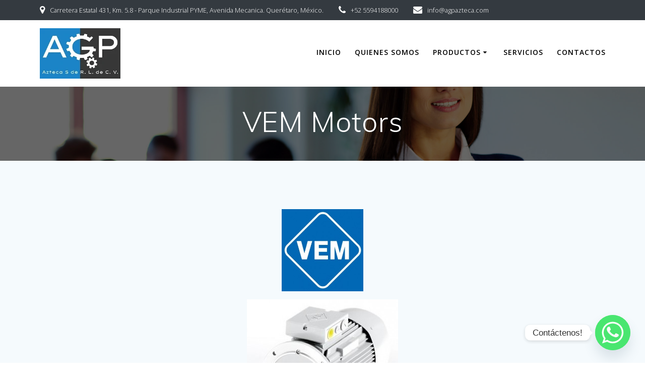

--- FILE ---
content_type: text/html; charset=UTF-8
request_url: https://www.agpazteca.com/vem-motors/
body_size: 17334
content:
<!DOCTYPE html>
<html lang="es">
<head>
    <meta charset="UTF-8">
    <meta name="viewport" content="width=device-width, initial-scale=1">
    <link rel="profile" href="http://gmpg.org/xfn/11">

	    <script>
        (function (exports, d) {
            var _isReady = false,
                _event,
                _fns = [];

            function onReady(event) {
                d.removeEventListener("DOMContentLoaded", onReady);
                _isReady = true;
                _event = event;
                _fns.forEach(function (_fn) {
                    var fn = _fn[0],
                        context = _fn[1];
                    fn.call(context || exports, window.jQuery);
                });
            }

            function onReadyIe(event) {
                if (d.readyState === "complete") {
                    d.detachEvent("onreadystatechange", onReadyIe);
                    _isReady = true;
                    _event = event;
                    _fns.forEach(function (_fn) {
                        var fn = _fn[0],
                            context = _fn[1];
                        fn.call(context || exports, event);
                    });
                }
            }

            d.addEventListener && d.addEventListener("DOMContentLoaded", onReady) ||
            d.attachEvent && d.attachEvent("onreadystatechange", onReadyIe);

            function domReady(fn, context) {
                if (_isReady) {
                    fn.call(context, _event);
                }

                _fns.push([fn, context]);
            }

            exports.mesmerizeDomReady = domReady;
        })(window, document);
    </script>
	<title>VEM  Motors &#8211; AGP AZTECA</title>
<meta name='robots' content='max-image-preview:large' />
	<style>img:is([sizes="auto" i], [sizes^="auto," i]) { contain-intrinsic-size: 3000px 1500px }</style>
	<script type="text/javascript">function rgmkInitGoogleMaps(){window.rgmkGoogleMapsCallback=true;try{jQuery(document).trigger("rgmkGoogleMapsLoad")}catch(err){}}</script>
<!-- Google Tag Manager for WordPress by gtm4wp.com -->
<script data-cfasync="false" data-pagespeed-no-defer>
	var gtm4wp_datalayer_name = "dataLayer";
	var dataLayer = dataLayer || [];
</script>
<!-- End Google Tag Manager for WordPress by gtm4wp.com --><link rel='dns-prefetch' href='//fonts.googleapis.com' />
<link rel="alternate" type="application/rss+xml" title="AGP AZTECA &raquo; Feed" href="https://www.agpazteca.com/feed/" />
<link rel="alternate" type="application/rss+xml" title="AGP AZTECA &raquo; RSS de los comentarios" href="https://www.agpazteca.com/comments/feed/" />
<script type="text/javascript">
/* <![CDATA[ */
window._wpemojiSettings = {"baseUrl":"https:\/\/s.w.org\/images\/core\/emoji\/16.0.1\/72x72\/","ext":".png","svgUrl":"https:\/\/s.w.org\/images\/core\/emoji\/16.0.1\/svg\/","svgExt":".svg","source":{"concatemoji":"https:\/\/www.agpazteca.com\/wp-includes\/js\/wp-emoji-release.min.js?ver=6.8.3"}};
/*! This file is auto-generated */
!function(s,n){var o,i,e;function c(e){try{var t={supportTests:e,timestamp:(new Date).valueOf()};sessionStorage.setItem(o,JSON.stringify(t))}catch(e){}}function p(e,t,n){e.clearRect(0,0,e.canvas.width,e.canvas.height),e.fillText(t,0,0);var t=new Uint32Array(e.getImageData(0,0,e.canvas.width,e.canvas.height).data),a=(e.clearRect(0,0,e.canvas.width,e.canvas.height),e.fillText(n,0,0),new Uint32Array(e.getImageData(0,0,e.canvas.width,e.canvas.height).data));return t.every(function(e,t){return e===a[t]})}function u(e,t){e.clearRect(0,0,e.canvas.width,e.canvas.height),e.fillText(t,0,0);for(var n=e.getImageData(16,16,1,1),a=0;a<n.data.length;a++)if(0!==n.data[a])return!1;return!0}function f(e,t,n,a){switch(t){case"flag":return n(e,"\ud83c\udff3\ufe0f\u200d\u26a7\ufe0f","\ud83c\udff3\ufe0f\u200b\u26a7\ufe0f")?!1:!n(e,"\ud83c\udde8\ud83c\uddf6","\ud83c\udde8\u200b\ud83c\uddf6")&&!n(e,"\ud83c\udff4\udb40\udc67\udb40\udc62\udb40\udc65\udb40\udc6e\udb40\udc67\udb40\udc7f","\ud83c\udff4\u200b\udb40\udc67\u200b\udb40\udc62\u200b\udb40\udc65\u200b\udb40\udc6e\u200b\udb40\udc67\u200b\udb40\udc7f");case"emoji":return!a(e,"\ud83e\udedf")}return!1}function g(e,t,n,a){var r="undefined"!=typeof WorkerGlobalScope&&self instanceof WorkerGlobalScope?new OffscreenCanvas(300,150):s.createElement("canvas"),o=r.getContext("2d",{willReadFrequently:!0}),i=(o.textBaseline="top",o.font="600 32px Arial",{});return e.forEach(function(e){i[e]=t(o,e,n,a)}),i}function t(e){var t=s.createElement("script");t.src=e,t.defer=!0,s.head.appendChild(t)}"undefined"!=typeof Promise&&(o="wpEmojiSettingsSupports",i=["flag","emoji"],n.supports={everything:!0,everythingExceptFlag:!0},e=new Promise(function(e){s.addEventListener("DOMContentLoaded",e,{once:!0})}),new Promise(function(t){var n=function(){try{var e=JSON.parse(sessionStorage.getItem(o));if("object"==typeof e&&"number"==typeof e.timestamp&&(new Date).valueOf()<e.timestamp+604800&&"object"==typeof e.supportTests)return e.supportTests}catch(e){}return null}();if(!n){if("undefined"!=typeof Worker&&"undefined"!=typeof OffscreenCanvas&&"undefined"!=typeof URL&&URL.createObjectURL&&"undefined"!=typeof Blob)try{var e="postMessage("+g.toString()+"("+[JSON.stringify(i),f.toString(),p.toString(),u.toString()].join(",")+"));",a=new Blob([e],{type:"text/javascript"}),r=new Worker(URL.createObjectURL(a),{name:"wpTestEmojiSupports"});return void(r.onmessage=function(e){c(n=e.data),r.terminate(),t(n)})}catch(e){}c(n=g(i,f,p,u))}t(n)}).then(function(e){for(var t in e)n.supports[t]=e[t],n.supports.everything=n.supports.everything&&n.supports[t],"flag"!==t&&(n.supports.everythingExceptFlag=n.supports.everythingExceptFlag&&n.supports[t]);n.supports.everythingExceptFlag=n.supports.everythingExceptFlag&&!n.supports.flag,n.DOMReady=!1,n.readyCallback=function(){n.DOMReady=!0}}).then(function(){return e}).then(function(){var e;n.supports.everything||(n.readyCallback(),(e=n.source||{}).concatemoji?t(e.concatemoji):e.wpemoji&&e.twemoji&&(t(e.twemoji),t(e.wpemoji)))}))}((window,document),window._wpemojiSettings);
/* ]]> */
</script>
<style id='wp-emoji-styles-inline-css' type='text/css'>

	img.wp-smiley, img.emoji {
		display: inline !important;
		border: none !important;
		box-shadow: none !important;
		height: 1em !important;
		width: 1em !important;
		margin: 0 0.07em !important;
		vertical-align: -0.1em !important;
		background: none !important;
		padding: 0 !important;
	}
</style>
<link rel='stylesheet' id='wp-block-library-css' href='https://www.agpazteca.com/wp-includes/css/dist/block-library/style.min.css?ver=6.8.3' type='text/css' media='all' />
<style id='classic-theme-styles-inline-css' type='text/css'>
/*! This file is auto-generated */
.wp-block-button__link{color:#fff;background-color:#32373c;border-radius:9999px;box-shadow:none;text-decoration:none;padding:calc(.667em + 2px) calc(1.333em + 2px);font-size:1.125em}.wp-block-file__button{background:#32373c;color:#fff;text-decoration:none}
</style>
<link rel='stylesheet' id='font-awesome-css' href='https://www.agpazteca.com/wp-content/plugins/elementor/assets/lib/font-awesome/css/font-awesome.min.css?ver=4.7.0' type='text/css' media='all' />
<style id='global-styles-inline-css' type='text/css'>
:root{--wp--preset--aspect-ratio--square: 1;--wp--preset--aspect-ratio--4-3: 4/3;--wp--preset--aspect-ratio--3-4: 3/4;--wp--preset--aspect-ratio--3-2: 3/2;--wp--preset--aspect-ratio--2-3: 2/3;--wp--preset--aspect-ratio--16-9: 16/9;--wp--preset--aspect-ratio--9-16: 9/16;--wp--preset--color--black: #000000;--wp--preset--color--cyan-bluish-gray: #abb8c3;--wp--preset--color--white: #ffffff;--wp--preset--color--pale-pink: #f78da7;--wp--preset--color--vivid-red: #cf2e2e;--wp--preset--color--luminous-vivid-orange: #ff6900;--wp--preset--color--luminous-vivid-amber: #fcb900;--wp--preset--color--light-green-cyan: #7bdcb5;--wp--preset--color--vivid-green-cyan: #00d084;--wp--preset--color--pale-cyan-blue: #8ed1fc;--wp--preset--color--vivid-cyan-blue: #0693e3;--wp--preset--color--vivid-purple: #9b51e0;--wp--preset--gradient--vivid-cyan-blue-to-vivid-purple: linear-gradient(135deg,rgba(6,147,227,1) 0%,rgb(155,81,224) 100%);--wp--preset--gradient--light-green-cyan-to-vivid-green-cyan: linear-gradient(135deg,rgb(122,220,180) 0%,rgb(0,208,130) 100%);--wp--preset--gradient--luminous-vivid-amber-to-luminous-vivid-orange: linear-gradient(135deg,rgba(252,185,0,1) 0%,rgba(255,105,0,1) 100%);--wp--preset--gradient--luminous-vivid-orange-to-vivid-red: linear-gradient(135deg,rgba(255,105,0,1) 0%,rgb(207,46,46) 100%);--wp--preset--gradient--very-light-gray-to-cyan-bluish-gray: linear-gradient(135deg,rgb(238,238,238) 0%,rgb(169,184,195) 100%);--wp--preset--gradient--cool-to-warm-spectrum: linear-gradient(135deg,rgb(74,234,220) 0%,rgb(151,120,209) 20%,rgb(207,42,186) 40%,rgb(238,44,130) 60%,rgb(251,105,98) 80%,rgb(254,248,76) 100%);--wp--preset--gradient--blush-light-purple: linear-gradient(135deg,rgb(255,206,236) 0%,rgb(152,150,240) 100%);--wp--preset--gradient--blush-bordeaux: linear-gradient(135deg,rgb(254,205,165) 0%,rgb(254,45,45) 50%,rgb(107,0,62) 100%);--wp--preset--gradient--luminous-dusk: linear-gradient(135deg,rgb(255,203,112) 0%,rgb(199,81,192) 50%,rgb(65,88,208) 100%);--wp--preset--gradient--pale-ocean: linear-gradient(135deg,rgb(255,245,203) 0%,rgb(182,227,212) 50%,rgb(51,167,181) 100%);--wp--preset--gradient--electric-grass: linear-gradient(135deg,rgb(202,248,128) 0%,rgb(113,206,126) 100%);--wp--preset--gradient--midnight: linear-gradient(135deg,rgb(2,3,129) 0%,rgb(40,116,252) 100%);--wp--preset--font-size--small: 13px;--wp--preset--font-size--medium: 20px;--wp--preset--font-size--large: 36px;--wp--preset--font-size--x-large: 42px;--wp--preset--spacing--20: 0.44rem;--wp--preset--spacing--30: 0.67rem;--wp--preset--spacing--40: 1rem;--wp--preset--spacing--50: 1.5rem;--wp--preset--spacing--60: 2.25rem;--wp--preset--spacing--70: 3.38rem;--wp--preset--spacing--80: 5.06rem;--wp--preset--shadow--natural: 6px 6px 9px rgba(0, 0, 0, 0.2);--wp--preset--shadow--deep: 12px 12px 50px rgba(0, 0, 0, 0.4);--wp--preset--shadow--sharp: 6px 6px 0px rgba(0, 0, 0, 0.2);--wp--preset--shadow--outlined: 6px 6px 0px -3px rgba(255, 255, 255, 1), 6px 6px rgba(0, 0, 0, 1);--wp--preset--shadow--crisp: 6px 6px 0px rgba(0, 0, 0, 1);}:where(.is-layout-flex){gap: 0.5em;}:where(.is-layout-grid){gap: 0.5em;}body .is-layout-flex{display: flex;}.is-layout-flex{flex-wrap: wrap;align-items: center;}.is-layout-flex > :is(*, div){margin: 0;}body .is-layout-grid{display: grid;}.is-layout-grid > :is(*, div){margin: 0;}:where(.wp-block-columns.is-layout-flex){gap: 2em;}:where(.wp-block-columns.is-layout-grid){gap: 2em;}:where(.wp-block-post-template.is-layout-flex){gap: 1.25em;}:where(.wp-block-post-template.is-layout-grid){gap: 1.25em;}.has-black-color{color: var(--wp--preset--color--black) !important;}.has-cyan-bluish-gray-color{color: var(--wp--preset--color--cyan-bluish-gray) !important;}.has-white-color{color: var(--wp--preset--color--white) !important;}.has-pale-pink-color{color: var(--wp--preset--color--pale-pink) !important;}.has-vivid-red-color{color: var(--wp--preset--color--vivid-red) !important;}.has-luminous-vivid-orange-color{color: var(--wp--preset--color--luminous-vivid-orange) !important;}.has-luminous-vivid-amber-color{color: var(--wp--preset--color--luminous-vivid-amber) !important;}.has-light-green-cyan-color{color: var(--wp--preset--color--light-green-cyan) !important;}.has-vivid-green-cyan-color{color: var(--wp--preset--color--vivid-green-cyan) !important;}.has-pale-cyan-blue-color{color: var(--wp--preset--color--pale-cyan-blue) !important;}.has-vivid-cyan-blue-color{color: var(--wp--preset--color--vivid-cyan-blue) !important;}.has-vivid-purple-color{color: var(--wp--preset--color--vivid-purple) !important;}.has-black-background-color{background-color: var(--wp--preset--color--black) !important;}.has-cyan-bluish-gray-background-color{background-color: var(--wp--preset--color--cyan-bluish-gray) !important;}.has-white-background-color{background-color: var(--wp--preset--color--white) !important;}.has-pale-pink-background-color{background-color: var(--wp--preset--color--pale-pink) !important;}.has-vivid-red-background-color{background-color: var(--wp--preset--color--vivid-red) !important;}.has-luminous-vivid-orange-background-color{background-color: var(--wp--preset--color--luminous-vivid-orange) !important;}.has-luminous-vivid-amber-background-color{background-color: var(--wp--preset--color--luminous-vivid-amber) !important;}.has-light-green-cyan-background-color{background-color: var(--wp--preset--color--light-green-cyan) !important;}.has-vivid-green-cyan-background-color{background-color: var(--wp--preset--color--vivid-green-cyan) !important;}.has-pale-cyan-blue-background-color{background-color: var(--wp--preset--color--pale-cyan-blue) !important;}.has-vivid-cyan-blue-background-color{background-color: var(--wp--preset--color--vivid-cyan-blue) !important;}.has-vivid-purple-background-color{background-color: var(--wp--preset--color--vivid-purple) !important;}.has-black-border-color{border-color: var(--wp--preset--color--black) !important;}.has-cyan-bluish-gray-border-color{border-color: var(--wp--preset--color--cyan-bluish-gray) !important;}.has-white-border-color{border-color: var(--wp--preset--color--white) !important;}.has-pale-pink-border-color{border-color: var(--wp--preset--color--pale-pink) !important;}.has-vivid-red-border-color{border-color: var(--wp--preset--color--vivid-red) !important;}.has-luminous-vivid-orange-border-color{border-color: var(--wp--preset--color--luminous-vivid-orange) !important;}.has-luminous-vivid-amber-border-color{border-color: var(--wp--preset--color--luminous-vivid-amber) !important;}.has-light-green-cyan-border-color{border-color: var(--wp--preset--color--light-green-cyan) !important;}.has-vivid-green-cyan-border-color{border-color: var(--wp--preset--color--vivid-green-cyan) !important;}.has-pale-cyan-blue-border-color{border-color: var(--wp--preset--color--pale-cyan-blue) !important;}.has-vivid-cyan-blue-border-color{border-color: var(--wp--preset--color--vivid-cyan-blue) !important;}.has-vivid-purple-border-color{border-color: var(--wp--preset--color--vivid-purple) !important;}.has-vivid-cyan-blue-to-vivid-purple-gradient-background{background: var(--wp--preset--gradient--vivid-cyan-blue-to-vivid-purple) !important;}.has-light-green-cyan-to-vivid-green-cyan-gradient-background{background: var(--wp--preset--gradient--light-green-cyan-to-vivid-green-cyan) !important;}.has-luminous-vivid-amber-to-luminous-vivid-orange-gradient-background{background: var(--wp--preset--gradient--luminous-vivid-amber-to-luminous-vivid-orange) !important;}.has-luminous-vivid-orange-to-vivid-red-gradient-background{background: var(--wp--preset--gradient--luminous-vivid-orange-to-vivid-red) !important;}.has-very-light-gray-to-cyan-bluish-gray-gradient-background{background: var(--wp--preset--gradient--very-light-gray-to-cyan-bluish-gray) !important;}.has-cool-to-warm-spectrum-gradient-background{background: var(--wp--preset--gradient--cool-to-warm-spectrum) !important;}.has-blush-light-purple-gradient-background{background: var(--wp--preset--gradient--blush-light-purple) !important;}.has-blush-bordeaux-gradient-background{background: var(--wp--preset--gradient--blush-bordeaux) !important;}.has-luminous-dusk-gradient-background{background: var(--wp--preset--gradient--luminous-dusk) !important;}.has-pale-ocean-gradient-background{background: var(--wp--preset--gradient--pale-ocean) !important;}.has-electric-grass-gradient-background{background: var(--wp--preset--gradient--electric-grass) !important;}.has-midnight-gradient-background{background: var(--wp--preset--gradient--midnight) !important;}.has-small-font-size{font-size: var(--wp--preset--font-size--small) !important;}.has-medium-font-size{font-size: var(--wp--preset--font-size--medium) !important;}.has-large-font-size{font-size: var(--wp--preset--font-size--large) !important;}.has-x-large-font-size{font-size: var(--wp--preset--font-size--x-large) !important;}
:where(.wp-block-post-template.is-layout-flex){gap: 1.25em;}:where(.wp-block-post-template.is-layout-grid){gap: 1.25em;}
:where(.wp-block-columns.is-layout-flex){gap: 2em;}:where(.wp-block-columns.is-layout-grid){gap: 2em;}
:root :where(.wp-block-pullquote){font-size: 1.5em;line-height: 1.6;}
</style>
<link rel='stylesheet' id='pb_animate-css' href='https://www.agpazteca.com/wp-content/plugins/ays-popup-box/public/css/animate.css?ver=5.5.7' type='text/css' media='all' />
<link rel='stylesheet' id='contact-form-7-css' href='https://www.agpazteca.com/wp-content/plugins/contact-form-7/includes/css/styles.css?ver=6.1.2' type='text/css' media='all' />
<link rel='stylesheet' id='Rich_Web_Video_Slider-css' href='https://www.agpazteca.com/wp-content/plugins/slider-video/Style/Rich-Web-Video-Slider-Widget.css?ver=6.8.3' type='text/css' media='all' />
<link rel='stylesheet' id='fontawesomeSl-css-css' href='https://www.agpazteca.com/wp-content/plugins/slider-video/Style/richwebicons.css?ver=6.8.3' type='text/css' media='all' />
<link rel='stylesheet' id='dashicons-css' href='https://www.agpazteca.com/wp-includes/css/dashicons.min.css?ver=6.8.3' type='text/css' media='all' />
<link rel='stylesheet' id='megamenu-fontawesome-css' href='https://www.agpazteca.com/wp-content/plugins/megamenu-pro/icons/fontawesome/css/font-awesome.min.css?ver=1.6.2.1' type='text/css' media='all' />
<link rel='stylesheet' id='megamenu-genericons-css' href='https://www.agpazteca.com/wp-content/plugins/megamenu-pro/icons/genericons/genericons/genericons.css?ver=1.6.2.1' type='text/css' media='all' />
<link rel='stylesheet' id='mesmerize-style-css' href='https://www.agpazteca.com/wp-content/themes/empowerwp-pro/style.min.css?ver=1.1.46' type='text/css' media='all' />
<style id='mesmerize-style-inline-css' type='text/css'>
img.logo.dark, img.custom-logo{width:auto;max-height:100px !important;}
</style>
<link rel='stylesheet' id='mesmerize-fonts-css' href="" data-href='https://fonts.googleapis.com/css?family=Open+Sans%3A300%2C400%2C600%2C700%7CMuli%3A300%2C300italic%2C400%2C400italic%2C600%2C600italic%2C700%2C700italic%2C900%2C900italic%7CPlayfair+Display%3A400%2C400italic%2C700%2C700italic&#038;subset=latin%2Clatin-ext&#038;display=swap' type='text/css' media='all' />
<link rel='stylesheet' id='chaty-front-css-css' href='https://www.agpazteca.com/wp-content/plugins/chaty/css/chaty-front.min.css?ver=3.4.81746664784' type='text/css' media='all' />
<link rel='stylesheet' id='mesmerize-style-bundle-css' href='https://www.agpazteca.com/wp-content/themes/empowerwp-pro/pro/assets/css/theme.bundle.min.css?ver=1.1.46' type='text/css' media='all' />
<link rel='stylesheet' id='mesmerize-child-css' href='https://www.agpazteca.com/wp-content/themes/empowerwp-pro/child/style.min.css?ver=1.1.46' type='text/css' media='all' />
<style id='mesmerize-child-inline-css' type='text/css'>
/** cached kirki style */.footer .footer-content{background-color:#222;border-top-color:rgb(3,169,244);border-top-width:1px;border-top-style:solid;}.footer p, .footer{color:#fff;}.footer a .fa, .footer .fa{color:#fff;}.footer a:hover .fa{color:#343A40;}.footer-border-accent{border-color:rgb(3,169,244) !important;}.footer-bg-accent{background-color:rgb(3,169,244) !important;}body{font-family:"Open Sans", Helvetica, Arial, sans-serif;color:#6B7C93;}body h1{font-family:Muli, Helvetica, Arial, sans-serif;font-weight:600;font-size:2.625rem;line-height:4rem;letter-spacing:normal;color:#3C424F;}body h2{font-family:Muli, Helvetica, Arial, sans-serif;font-weight:600;font-size:2.188rem;line-height:3rem;letter-spacing:normal;text-transform:none;color:#3C424F;}body h3{font-family:Muli, Helvetica, Arial, sans-serif;font-weight:600;font-size:1.313rem;line-height:2.25rem;letter-spacing:normal;text-transform:none;color:#3C424F;}body h4{font-family:Muli, Helvetica, Arial, sans-serif;font-weight:600;font-size:0.963rem;line-height:1.75rem;letter-spacing:0.0625rem;text-transform:none;color:#3C424F;}body h5{font-family:Muli, Helvetica, Arial, sans-serif;font-weight:800;font-size:0.875rem;line-height:1.5rem;letter-spacing:2px;text-transform:none;color:#3C424F;}body h6{font-family:Muli, Helvetica, Arial, sans-serif;font-weight:800;font-size:0.766rem;line-height:1.375rem;letter-spacing:0.1875rem;color:#3C424F;}.header-homepage:not(.header-slide).color-overlay:after{filter:invert(0%) ;}.header.color-overlay:before{background:#000000;}.header .background-overlay,.header.color-overlay::before{opacity:0.6;}.header-homepage p.header-subtitle2{margin-top:0;margin-bottom:20px;font-family:Roboto, Helvetica, Arial, sans-serif;font-weight:300;font-size:1.4em;line-height:130%;letter-spacing:0px;text-transform:none;color:#ffffff;background:rgba(0,0,0,0);padding-top:0px;padding-bottom:0px;padding-left:0px;padding-right:0px;-webkit-border-radius:0px;-moz-border-radius:0px;border-radius:0px;}.header-homepage h1.hero-title{font-family:Muli, Helvetica, Arial, sans-serif;font-weight:300;font-size:3.3em;line-height:114%;letter-spacing:0.9px;text-transform:none;color:#ffffff;}.header-homepage .hero-title{margin-top:0;margin-bottom:20px;background:rgba(0,0,0,0);padding-top:0px;padding-bottom:0px;padding-left:0px;padding-right:0px;-webkit-border-radius:0px;-moz-border-radius:0px;border-radius:0px;}.header-homepage p.header-subtitle{margin-top:0;margin-bottom:20px;font-family:Muli, Helvetica, Arial, sans-serif;font-weight:300;font-size:1.3em;line-height:130%;letter-spacing:0px;text-transform:none;color:#ffffff;background:rgba(0,0,0,0);padding-top:0px;padding-bottom:0px;padding-left:0px;padding-right:0px;-webkit-border-radius:0px;-moz-border-radius:0px;border-radius:0px;}.header-buttons-wrapper{background:rgba(0,0,0,0);padding-top:0px;padding-bottom:0px;padding-left:0px;padding-right:0px;-webkit-border-radius:0px;-moz-border-radius:0px;border-radius:0px;}.header-homepage .header-description-row{padding-top:16%;padding-bottom:12%;}.inner-header-description{padding-top:3%;padding-bottom:2%;}.inner-header-description .header-subtitle{font-family:Muli, Helvetica, Arial, sans-serif;font-weight:300;font-style:normal;font-size:1.3em;line-height:130%;letter-spacing:0px;text-transform:none;color:#ffffff;}.inner-header-description h1.hero-title{font-family:Muli, Helvetica, Arial, sans-serif;font-weight:300;font-style:normal;font-size:3.5em;line-height:114%;letter-spacing:0.9px;text-transform:none;color:#ffffff;}.header-top-bar{background-color:rgb(52,58,64);}.header-top-bar-inner{height:40px;}.header-top-bar .header-top-bar-area.area-left span{color:#FFFFFF;}.header-top-bar .header-top-bar-area.area-left i.fa{color:#ffffff;}.header-top-bar .header-top-bar-area.area-left .top-bar-social-icons i{color:#fff;}.header-top-bar .header-top-bar-area.area-left .top-bar-social-icons i:hover{color:#fff;}.header-top-bar .header-top-bar-area.area-left .top-bar-menu > li > a{color:#fff;}.header-top-bar .header-top-bar-area.area-left .top-bar-menu > li > a:hover{color:#fff!important;}.header-top-bar .header-top-bar-area.area-left .top-bar-menu > li > a:visited{color:#fff;}.header-top-bar .header-top-bar-area.area-left span.top-bar-text{color:#fff;}.header-top-bar .header-top-bar-area.area-right span{color:#FFFFFF;}.header-top-bar .header-top-bar-area.area-right i.fa{color:#999;}.header-top-bar .header-top-bar-area.area-right .top-bar-social-icons i{color:#fff;}.header-top-bar .header-top-bar-area.area-right .top-bar-social-icons i:hover{color:#fff;}.header-top-bar .header-top-bar-area.area-right .top-bar-menu > li > a{color:#fff;}.header-top-bar .header-top-bar-area.area-right .top-bar-menu > li > a:hover{color:#fff!important;}.header-top-bar .header-top-bar-area.area-right .top-bar-menu > li > a:visited{color:#fff;}.header-top-bar .header-top-bar-area.area-right span.top-bar-text{color:#fff;}.mesmerize-front-page .navigation-bar.bordered{border-bottom-color:rgba(3, 169, 244, 1);border-bottom-width:1px;border-bottom-style:solid;}.mesmerize-inner-page .navigation-bar.coloured-nav:not(.fixto-fixed){background-color:rgba(255, 255, 255, 1)!important;}.mesmerize-inner-page .fixto-fixed .main_menu_col, .mesmerize-inner-page .fixto-fixed .main-menu{justify-content:flex-end!important;}.mesmerize-inner-page .navigation-bar.fixto-fixed{background-color:rgba(255, 255, 255, 1)!important;}.mesmerize-inner-page #main_menu > li > a{font-family:"Open Sans", Helvetica, Arial, sans-serif;font-weight:600;font-style:normal;font-size:14px;line-height:160%;letter-spacing:1px;text-transform:uppercase;}.mesmerize-front-page .navigation-bar.coloured-nav:not(.fixto-fixed){background-color:rgba(255, 255, 255, 1)!important;}.mesmerize-front-page .fixto-fixed .main_menu_col, .mesmerize-front-page .fixto-fixed .main-menu{justify-content:flex-start!important;}.mesmerize-front-page .navigation-bar.fixto-fixed{background-color:rgba(255, 255, 255, 1)!important;}.mesmerize-front-page #main_menu > li > a{font-family:"Open Sans", Helvetica, Arial, sans-serif;font-weight:600;font-style:normal;font-size:14px;line-height:160%;letter-spacing:1px;text-transform:uppercase;}.mesmerize-front-page #main_menu > li li > a{font-family:"Open Sans", Helvetica, Arial, sans-serif;font-weight:600;font-style:normal;font-size:0.875rem;line-height:120%;letter-spacing:0px;text-transform:none;}.mesmerize-front-page .header-nav-area .social-icons a{color:#FFFFFF!important;}.mesmerize-front-page .fixto-fixed .header-nav-area .social-icons a{color:#000000!important;}.mesmerize-front-page  .nav-search.widget_search *{color:#FFFFFF;}.mesmerize-front-page  .nav-search.widget_search input{border-color:#FFFFFF;}.mesmerize-front-page  .nav-search.widget_search input::-webkit-input-placeholder{color:#FFFFFF;}.mesmerize-front-page  .nav-search.widget_search input:-ms-input-placeholder{color:#FFFFFF;}.mesmerize-front-page  .nav-search.widget_search input:-moz-placeholder{color:#FFFFFF;}.mesmerize-front-page .fixto-fixed  .nav-search.widget_search *{color:#000000;}.mesmerize-front-page .fixto-fixed  .nav-search.widget_search input{border-color:#000000;}.mesmerize-front-page .fixto-fixed  .nav-search.widget_search input::-webkit-input-placeholder{color:#000000;}.mesmerize-front-page .fixto-fixed  .nav-search.widget_search input:-ms-input-placeholder{color:#000000;}.mesmerize-front-page .fixto-fixed  .nav-search.widget_search input:-moz-placeholder{color:#000000;}.mesmerize-inner-page .inner_header-nav-area .social-icons a{color:#FFFFFF!important;}.mesmerize-inner-page .fixto-fixed .inner_header-nav-area .social-icons a{color:#000000!important;}.mesmerize-inner-page .nav-search.widget_search *{color:#FFFFFF;}.mesmerize-inner-page .nav-search.widget_search input{border-color:#FFFFFF;}.mesmerize-inner-page .nav-search.widget_search input::-webkit-input-placeholder{color:#FFFFFF;}.mesmerize-inner-page .nav-search.widget_search input:-ms-input-placeholder{color:#FFFFFF;}.mesmerize-inner-page .nav-search.widget_search input:-moz-placeholder{color:#FFFFFF;}.mesmerize-inner-page .fixto-fixed .nav-search.widget_search *{color:#000000;}.mesmerize-inner-page .fixto-fixed .nav-search.widget_search input{border-color:#000000;}.mesmerize-inner-page .fixto-fixed .nav-search.widget_search input::-webkit-input-placeholder{color:#000000;}.mesmerize-inner-page .fixto-fixed .nav-search.widget_search input:-ms-input-placeholder{color:#000000;}.mesmerize-inner-page .fixto-fixed .nav-search.widget_search input:-moz-placeholder{color:#000000;}[data-component="offcanvas"] i.fa{color:#fff!important;}[data-component="offcanvas"] .bubble{background-color:#fff!important;}.fixto-fixed [data-component="offcanvas"] i.fa{color:#000000!important;}.fixto-fixed [data-component="offcanvas"] .bubble{background-color:#000000!important;}#offcanvas-wrapper{background-color:#222B34!important;}html.has-offscreen body:after{background-color:rgba(34, 43, 52, 0.7)!important;}#offcanvas-wrapper *:not(.arrow){color:#ffffff!important;}#offcanvas_menu li.open, #offcanvas_menu li.current-menu-item, #offcanvas_menu li.current-menu-item > a, #offcanvas_menu li.current_page_item, #offcanvas_menu li.current_page_item > a{background-color:#FFFFFF;}#offcanvas_menu li.open > a, #offcanvas_menu li.open > a > i, #offcanvas_menu li.current-menu-item > a, #offcanvas_menu li.current_page_item > a{color:#2395F6!important;}#offcanvas_menu li.open > a, #offcanvas_menu li.current-menu-item > a, #offcanvas_menu li.current_page_item > a{border-left-color:#2395F6!important;}#offcanvas_menu li > ul{background-color:#686B77;}#offcanvas_menu li > a{font-family:"Open Sans", Helvetica, Arial, sans-serif;font-weight:400;font-size:0.875rem;line-height:100%;letter-spacing:0px;text-transform:none;}.navigation-bar.homepage.coloured-nav a.text-logo,.navigation-bar.homepage.coloured-nav #main_menu li.logo > a.text-logo,.navigation-bar.homepage.coloured-nav #main_menu li.logo > a.text-logo:hover{color:#4a4a4a;font-family:inherit;font-weight:600;font-size:1.6rem;line-height:100%;letter-spacing:0px;text-transform:uppercase;}.navigation-bar.homepage.fixto-fixed a.text-logo,.navigation-bar.homepage.fixto-fixed .dark-logo a.text-logo{color:#4a4a4a!important;}.navigation-bar:not(.homepage) a.text-logo,.navigation-bar:not(.homepage) #main_menu li.logo > a.text-logo,.navigation-bar:not(.homepage) #main_menu li.logo > a.text-logo:hover,.navigation-bar:not(.homepage) a.text-logo,.navigation-bar:not(.homepage) #main_menu li.logo > a.text-logo,.navigation-bar:not(.homepage) #main_menu li.logo > a.text-logo:hover{color:#4a4a4a;font-family:inherit;font-weight:600;font-size:1.6rem;line-height:100%;letter-spacing:0px;text-transform:uppercase;}.navigation-bar.fixto-fixed:not(.homepage) a.text-logo,.navigation-bar.fixto-fixed:not(.homepage) .dark-logo a.text-logo, .navigation-bar.alternate:not(.homepage) a.text-logo, .navigation-bar.alternate:not(.homepage) .dark-logo a.text-logo{color:#4a4a4a!important;}.slide-progress{background:rgba(3, 169, 244, 0.5);height:5px;}.header-slider-navigation.separated .owl-nav .owl-next,.header-slider-navigation.separated .owl-nav .owl-prev{margin-left:40px;margin-right:40px;}.header-slider-navigation .owl-nav .owl-next,.header-slider-navigation .owl-nav .owl-prev{padding:0px;background:rgba(0, 0, 0, 0);}.header-slider-navigation .owl-nav .owl-next i,.header-slider-navigation .owl-nav .owl-prev i{font-size:50px;width:50px;height:50px;color:#ffffff;}.header-slider-navigation .owl-nav .owl-next:hover,.header-slider-navigation .owl-nav .owl-prev:hover{background:rgba(0, 0, 0, 0);}.header-slider-navigation .owl-dots{margin-bottom:0px;margin-top:0px;}.header-slider-navigation .owl-dots .owl-dot span{background:rgba(255,255,255,0.3);}.header-slider-navigation .owl-dots .owl-dot.active span,.header-slider-navigation .owl-dots .owl-dot:hover span{background:#ffffff;}.header-slider-navigation .owl-dots .owl-dot{margin:0px 7px;}@media (min-width: 767px){.footer .footer-content{padding-top:0px;padding-bottom:0px;}}@media (max-width: 1023px){body{font-size:calc( 16px * 0.875 );}}@media (min-width: 1024px){body{font-size:16px;}}@media only screen and (min-width: 768px){body h1{font-size:3rem;}body h2{font-size:2.5rem;}body h3{font-size:1.5rem;}body h4{font-size:1.1rem;}body h5{font-size:1rem;}body h6{font-size:0.875rem;}.header-homepage p.header-subtitle2{font-size:1.4em;}.header-homepage h1.hero-title{font-size:3.5rem;}.header-homepage p.header-subtitle{font-size:1.3em;}.header-content .align-holder{width:100%!important;}.inner-header-description{text-align:center!important;}.inner-header-description .header-subtitle{font-size:1.3em;}.inner-header-description h1.hero-title{font-size:3.5em;}}@media screen and (min-width: 768px){.header{background-position:center center;}}@media screen and (max-width:767px){.header-homepage .header-description-row{padding-top:16%;padding-bottom:12%;}}
</style>
<script type="text/javascript" src="https://www.agpazteca.com/wp-includes/js/jquery/jquery.min.js?ver=3.7.1" id="jquery-core-js"></script>
<script type="text/javascript" src="https://www.agpazteca.com/wp-includes/js/jquery/jquery-migrate.min.js?ver=3.4.1" id="jquery-migrate-js"></script>
<script type="text/javascript" id="jquery-js-after">
/* <![CDATA[ */
    
        (function () {
            function setHeaderTopSpacing() {

                setTimeout(function() {
                  var headerTop = document.querySelector('.header-top');
                  var headers = document.querySelectorAll('.header-wrapper .header,.header-wrapper .header-homepage');

                  for (var i = 0; i < headers.length; i++) {
                      var item = headers[i];
                      item.style.paddingTop = headerTop.getBoundingClientRect().height + "px";
                  }

                    var languageSwitcher = document.querySelector('.mesmerize-language-switcher');

                    if(languageSwitcher){
                        languageSwitcher.style.top = "calc( " +  headerTop.getBoundingClientRect().height + "px + 1rem)" ;
                    }
                    
                }, 100);

             
            }

            window.addEventListener('resize', setHeaderTopSpacing);
            window.mesmerizeSetHeaderTopSpacing = setHeaderTopSpacing
            mesmerizeDomReady(setHeaderTopSpacing);
        })();
    
    
/* ]]> */
</script>
<script type="text/javascript" id="ays-pb-js-extra">
/* <![CDATA[ */
var pbLocalizeObj = {"ajax":"https:\/\/www.agpazteca.com\/wp-admin\/admin-ajax.php","seconds":"seconds","thisWillClose":"This will close in","icons":{"close_icon":"<svg class=\"ays_pb_material_close_icon\" xmlns=\"https:\/\/www.w3.org\/2000\/svg\" height=\"36px\" viewBox=\"0 0 24 24\" width=\"36px\" fill=\"#000000\" alt=\"Pop-up Close\"><path d=\"M0 0h24v24H0z\" fill=\"none\"\/><path d=\"M19 6.41L17.59 5 12 10.59 6.41 5 5 6.41 10.59 12 5 17.59 6.41 19 12 13.41 17.59 19 19 17.59 13.41 12z\"\/><\/svg>","close_circle_icon":"<svg class=\"ays_pb_material_close_circle_icon\" xmlns=\"https:\/\/www.w3.org\/2000\/svg\" height=\"24\" viewBox=\"0 0 24 24\" width=\"36\" alt=\"Pop-up Close\"><path d=\"M0 0h24v24H0z\" fill=\"none\"\/><path d=\"M12 2C6.47 2 2 6.47 2 12s4.47 10 10 10 10-4.47 10-10S17.53 2 12 2zm5 13.59L15.59 17 12 13.41 8.41 17 7 15.59 10.59 12 7 8.41 8.41 7 12 10.59 15.59 7 17 8.41 13.41 12 17 15.59z\"\/><\/svg>","volume_up_icon":"<svg class=\"ays_pb_fa_volume\" xmlns=\"https:\/\/www.w3.org\/2000\/svg\" height=\"24\" viewBox=\"0 0 24 24\" width=\"36\"><path d=\"M0 0h24v24H0z\" fill=\"none\"\/><path d=\"M3 9v6h4l5 5V4L7 9H3zm13.5 3c0-1.77-1.02-3.29-2.5-4.03v8.05c1.48-.73 2.5-2.25 2.5-4.02zM14 3.23v2.06c2.89.86 5 3.54 5 6.71s-2.11 5.85-5 6.71v2.06c4.01-.91 7-4.49 7-8.77s-2.99-7.86-7-8.77z\"\/><\/svg>","volume_mute_icon":"<svg xmlns=\"https:\/\/www.w3.org\/2000\/svg\" height=\"24\" viewBox=\"0 0 24 24\" width=\"24\"><path d=\"M0 0h24v24H0z\" fill=\"none\"\/><path d=\"M7 9v6h4l5 5V4l-5 5H7z\"\/><\/svg>"}};
/* ]]> */
</script>
<script type="text/javascript" src="https://www.agpazteca.com/wp-content/plugins/ays-popup-box/public/js/ays-pb-public.js?ver=5.5.7" id="ays-pb-js"></script>
<script type="text/javascript" src="https://www.agpazteca.com/wp-includes/js/jquery/ui/core.min.js?ver=1.13.3" id="jquery-ui-core-js"></script>
<script type="text/javascript" id="Rich_Web_Video_Slider-js-extra">
/* <![CDATA[ */
var object = {"ajaxurl":"https:\/\/www.agpazteca.com\/wp-admin\/admin-ajax.php"};
/* ]]> */
</script>
<script type="text/javascript" src="https://www.agpazteca.com/wp-content/plugins/slider-video/Scripts/Rich-Web-Video-Slider-Widget.js?ver=6.8.3" id="Rich_Web_Video_Slider-js"></script>
<link rel="https://api.w.org/" href="https://www.agpazteca.com/wp-json/" /><link rel="alternate" title="JSON" type="application/json" href="https://www.agpazteca.com/wp-json/wp/v2/pages/1068" /><link rel="EditURI" type="application/rsd+xml" title="RSD" href="https://www.agpazteca.com/xmlrpc.php?rsd" />
<meta name="generator" content="WordPress 6.8.3" />
<link rel="canonical" href="https://www.agpazteca.com/vem-motors/" />
<link rel='shortlink' href='https://www.agpazteca.com/?p=1068' />
<link rel="alternate" title="oEmbed (JSON)" type="application/json+oembed" href="https://www.agpazteca.com/wp-json/oembed/1.0/embed?url=https%3A%2F%2Fwww.agpazteca.com%2Fvem-motors%2F" />
<link rel="alternate" title="oEmbed (XML)" type="text/xml+oembed" href="https://www.agpazteca.com/wp-json/oembed/1.0/embed?url=https%3A%2F%2Fwww.agpazteca.com%2Fvem-motors%2F&#038;format=xml" />

<!-- Google Tag Manager for WordPress by gtm4wp.com -->
<!-- GTM Container placement set to automatic -->
<script data-cfasync="false" data-pagespeed-no-defer type="text/javascript">
	var dataLayer_content = {"pagePostType":"page","pagePostType2":"single-page","pagePostAuthor":"JAIME SALAZAR"};
	dataLayer.push( dataLayer_content );
</script>
<script data-cfasync="false" data-pagespeed-no-defer type="text/javascript">
(function(w,d,s,l,i){w[l]=w[l]||[];w[l].push({'gtm.start':
new Date().getTime(),event:'gtm.js'});var f=d.getElementsByTagName(s)[0],
j=d.createElement(s),dl=l!='dataLayer'?'&l='+l:'';j.async=true;j.src=
'//www.googletagmanager.com/gtm.js?id='+i+dl;f.parentNode.insertBefore(j,f);
})(window,document,'script','dataLayer','GTM-57FZB6XT');
</script>
<!-- End Google Tag Manager for WordPress by gtm4wp.com -->    <script type="text/javascript" data-name="async-styles">
        (function () {
            var links = document.querySelectorAll('link[data-href]');
            for (var i = 0; i < links.length; i++) {
                var item = links[i];
                item.href = item.getAttribute('data-href')
            }
        })();
    </script>
	<style data-prefix="inner_header" data-name="menu-variant-style">
/** cached menu style */.mesmerize-inner-page ul.dropdown-menu > li {  color: #000; } .mesmerize-inner-page .fixto-fixed ul.dropdown-menu > li {  color: #000; }  .mesmerize-inner-page ul.dropdown-menu.active-line-bottom > li > a, .mesmerize-inner-page ul.dropdown-menu.active-line-bottom > li > a, ul.dropdown-menu.default > li > a, .mesmerize-inner-page ul.dropdown-menu.default > li > a {   border-bottom: 3px solid transparent; } .mesmerize-inner-page ul.dropdown-menu.active-line-bottom > .current_page_item > a, .mesmerize-inner-page ul.dropdown-menu.active-line-bottom > .current-menu-item > a, ul.dropdown-menu.default > .current_page_item > a, .mesmerize-inner-page ul.dropdown-menu.default > .current-menu-item > a {  border-bottom-color: #03a9f4; } .mesmerize-inner-page ul.dropdown-menu.active-line-bottom > li:not(.current-menu-item):not(.current_page_item):hover > a, .mesmerize-inner-page ul.dropdown-menu.active-line-bottom > li:not(.current-menu-item):not(.current_page_item).hover > a, ul.dropdown-menu.default > li:not(.current-menu-item):not(.current_page_item):hover > a, .mesmerize-inner-page ul.dropdown-menu.default > li:not(.current-menu-item):not(.current_page_item).hover > a {  color: #03a9f4; } .mesmerize-inner-page .fixto-fixed ul.dropdown-menu.active-line-bottom > .current_page_item > a, .mesmerize-inner-page .fixto-fixed ul.dropdown-menu.active-line-bottom > .current-menu-item > a, .mesmerize-inner-page .fixto-fixed ul.dropdown-menu.default > .current_page_item > a, .mesmerize-inner-page .fixto-fixed ul.dropdown-menu.default > .current-menu-item > a {  border-bottom-color: #03a9f4; } .mesmerize-inner-page .fixto-fixed ul.dropdown-menu.active-line-bottom > li:not(.current-menu-item):not(.current_page_item):hover > a, .mesmerize-inner-page .fixto-fixed ul.dropdown-menu.active-line-bottom > li:not(.current-menu-item):not(.current_page_item).hover > a, .mesmerize-inner-page .fixto-fixed ul.dropdown-menu.default > li:not(.current-menu-item):not(.current_page_item):hover > a, .mesmerize-inner-page .fixto-fixed ul.dropdown-menu.default > li:not(.current-menu-item):not(.current_page_item).hover > a {  color: #03a9f4; }  .mesmerize-inner-page ul.dropdown-menu.active-line-bottom > .current_page_item > a, .mesmerize-inner-page ul.dropdown-menu.active-line-bottom > .current-menu-item > a {  color: #000; } .mesmerize-inner-page .fixto-fixed ul.dropdown-menu.active-line-bottom > .current_page_item > a, .mesmerize-inner-page .fixto-fixed ul.dropdown-menu.active-line-bottom > .current-menu-item > a {  color: #000; } .mesmerize-inner-page ul.dropdown-menu ul {  background-color: #fff; }  .mesmerize-inner-page ul.dropdown-menu ul li {  color: #6b7c93; } .mesmerize-inner-page ul.dropdown-menu ul li.hover, .mesmerize-inner-page ul.dropdown-menu ul li:hover {  background-color: #f8f8f8;  color: #000; }</style>
<style data-name="menu-align">
.mesmerize-inner-page .main-menu, .mesmerize-inner-page .main_menu_col {justify-content:flex-end;}</style>
<meta name="generator" content="Elementor 3.32.4; features: additional_custom_breakpoints; settings: css_print_method-external, google_font-enabled, font_display-auto">
			<style>
				.e-con.e-parent:nth-of-type(n+4):not(.e-lazyloaded):not(.e-no-lazyload),
				.e-con.e-parent:nth-of-type(n+4):not(.e-lazyloaded):not(.e-no-lazyload) * {
					background-image: none !important;
				}
				@media screen and (max-height: 1024px) {
					.e-con.e-parent:nth-of-type(n+3):not(.e-lazyloaded):not(.e-no-lazyload),
					.e-con.e-parent:nth-of-type(n+3):not(.e-lazyloaded):not(.e-no-lazyload) * {
						background-image: none !important;
					}
				}
				@media screen and (max-height: 640px) {
					.e-con.e-parent:nth-of-type(n+2):not(.e-lazyloaded):not(.e-no-lazyload),
					.e-con.e-parent:nth-of-type(n+2):not(.e-lazyloaded):not(.e-no-lazyload) * {
						background-image: none !important;
					}
				}
			</style>
			<link rel="icon" href="https://www.agpazteca.com/wp-content/uploads/2023/10/cropped-cropped-LOGO-AGP-AZTECA-32x32.webp" sizes="32x32" />
<link rel="icon" href="https://www.agpazteca.com/wp-content/uploads/2023/10/cropped-cropped-LOGO-AGP-AZTECA-192x192.webp" sizes="192x192" />
<link rel="apple-touch-icon" href="https://www.agpazteca.com/wp-content/uploads/2023/10/cropped-cropped-LOGO-AGP-AZTECA-180x180.webp" />
<meta name="msapplication-TileImage" content="https://www.agpazteca.com/wp-content/uploads/2023/10/cropped-cropped-LOGO-AGP-AZTECA-270x270.webp" />
<style type="text/css">@charset "UTF-8";/** THIS FILE IS AUTOMATICALLY GENERATED - DO NOT MAKE MANUAL EDITS! **//** Custom CSS should be added to Mega Menu > Menu Themes > Custom Styling **/.mega-menu-last-modified-1758121327 { content: 'Wednesday 17th September 2025 15:02:07 UTC'; }.wp-block {}</style>
	<style id="page-content-custom-styles">
			</style>
	    <style data-name="background-content-colors">
        .mesmerize-inner-page .page-content,
        .mesmerize-inner-page .content,
        .mesmerize-front-page.mesmerize-content-padding .page-content {
            background-color: #F5FAFD;
        }
    </style>
                <style data-name="site-colors">
                /** cached colors style */
                 p.color-white{ color : #ffffff; } span.color-white{ color : #ffffff; } h1.color-white{ color : #ffffff; } h2.color-white{ color : #ffffff; } h3.color-white{ color : #ffffff; } h4.color-white{ color : #ffffff; } h5.color-white{ color : #ffffff; } h6.color-white{ color : #ffffff; } .card.bg-color-white, .bg-color-white{ background-color:#ffffff; } a.color-white:not(.button){ color:#ffffff; } a.color-white:not(.button):hover{ color:#FFFFFF; } button.color-white, .button.color-white{ background-color:#ffffff; border-color:#ffffff; } button.color-white:hover, .button.color-white:hover{ background-color:#FFFFFF; border-color:#FFFFFF; } button.outline.color-white, .button.outline.color-white{ background:none; border-color:#ffffff; color:#ffffff; } button.outline.color-white:hover, .button.outline.color-white:hover{ background:none; border-color:rgba(255,255,255,0.7); color:rgba(255,255,255,0.9); } i.fa.color-white{ color:#ffffff; } i.fa.icon.bordered.color-white{ border-color:#ffffff; } i.fa.icon.reverse.color-white{ background-color:#ffffff; color: #ffffff; } i.fa.icon.reverse.color-white{ color: #d5d5d5; } i.fa.icon.bordered.color-white{ border-color:#ffffff; } i.fa.icon.reverse.bordered.color-white{ background-color:#ffffff; color: #ffffff; } .top-right-triangle.color-white{ border-right-color:#ffffff; } .checked.decoration-color-white li:before { color:#ffffff; } .stared.decoration-color-white li:before { color:#ffffff; } .card.card-color-white{ background-color:#ffffff; } .card.bottom-border-color-white{ border-bottom-color: #ffffff; } .grad-180-transparent-color-white{  background-image: linear-gradient(180deg, rgba(255,255,255,0) 0%, rgba(255,255,255,0) 50%, rgba(255,255,255,0.6) 78%, rgba(255,255,255,0.9) 100%) !important; } .border-color-white{ border-color: #ffffff; } .circle-counter.color-white .circle-bar{ stroke: #ffffff; } p.color-black{ color : #000000; } span.color-black{ color : #000000; } h1.color-black{ color : #000000; } h2.color-black{ color : #000000; } h3.color-black{ color : #000000; } h4.color-black{ color : #000000; } h5.color-black{ color : #000000; } h6.color-black{ color : #000000; } .card.bg-color-black, .bg-color-black{ background-color:#000000; } a.color-black:not(.button){ color:#000000; } a.color-black:not(.button):hover{ color:#141414; } button.color-black, .button.color-black{ background-color:#000000; border-color:#000000; } button.color-black:hover, .button.color-black:hover{ background-color:#141414; border-color:#141414; } button.outline.color-black, .button.outline.color-black{ background:none; border-color:#000000; color:#000000; } button.outline.color-black:hover, .button.outline.color-black:hover{ background:none; border-color:rgba(0,0,0,0.7); color:rgba(0,0,0,0.9); } i.fa.color-black{ color:#000000; } i.fa.icon.bordered.color-black{ border-color:#000000; } i.fa.icon.reverse.color-black{ background-color:#000000; color: #ffffff; } i.fa.icon.reverse.color-white{ color: #d5d5d5; } i.fa.icon.bordered.color-black{ border-color:#000000; } i.fa.icon.reverse.bordered.color-black{ background-color:#000000; color: #ffffff; } .top-right-triangle.color-black{ border-right-color:#000000; } .checked.decoration-color-black li:before { color:#000000; } .stared.decoration-color-black li:before { color:#000000; } .card.card-color-black{ background-color:#000000; } .card.bottom-border-color-black{ border-bottom-color: #000000; } .grad-180-transparent-color-black{  background-image: linear-gradient(180deg, rgba(0,0,0,0) 0%, rgba(0,0,0,0) 50%, rgba(0,0,0,0.6) 78%, rgba(0,0,0,0.9) 100%) !important; } .border-color-black{ border-color: #000000; } .circle-counter.color-black .circle-bar{ stroke: #000000; }                 /** cached colors style */
            </style>
            </head>

<body class="wp-singular page-template page-template-page-fullwidth page-template-page-fullwidth-php page page-id-1068 wp-custom-logo wp-theme-empowerwp-pro mesmerize-inner-page elementor-default elementor-kit-3738">

<!-- GTM Container placement set to automatic -->
<!-- Google Tag Manager (noscript) -->
				<noscript><iframe src="https://www.googletagmanager.com/ns.html?id=GTM-57FZB6XT" height="0" width="0" style="display:none;visibility:hidden" aria-hidden="true"></iframe></noscript>
<!-- End Google Tag Manager (noscript) --><style>
.screen-reader-text[href="#page-content"]:focus {
   background-color: #f1f1f1;
   border-radius: 3px;
   box-shadow: 0 0 2px 2px rgba(0, 0, 0, 0.6);
   clip: auto !important;
   clip-path: none;
   color: #21759b;

}
</style>
<a class="skip-link screen-reader-text" href="#page-content">Saltar al contenido</a>

<div  id="page-top" class="header-top">
	        <div class="header-top-bar no-padding">
            <div class="gridContainer">
                <div class="header-top-bar-inner row middle-xs start-xs ">
                        <div class="header-top-bar-area  col-xs area-left">
                  <div class="top-bar-field" data-type="group"   data-dynamic-mod="true">
              <i class="fa fa-map-marker"></i>
              <span>Carretera Estatal 431, Km. 5.8 - Parque Industrial PYME, Avenida Mecanica. Querétaro, México.</span>
          </div>
                    <div class="top-bar-field" data-type="group"   data-dynamic-mod="true">
              <i class="fa fa-phone"></i>
              <span>+52 5594188000</span>
          </div>
                    <div class="top-bar-field" data-type="group"   data-dynamic-mod="true">
              <i class="fa fa-envelope"></i>
              <span>info@agpazteca.com</span>
          </div>
              </div>
                            <div class="header-top-bar-area  col-xs-fit area-right">
            </div>
                    </div>
            </div>
        </div>
        	<div class="navigation-bar boxed coloured-nav"  data-sticky='0'  data-sticky-mobile='1'  data-sticky-to='top' >
    <div class="navigation-wrapper gridContainer white-logo fixed-dark-logo">
    	<div class="row basis-auto">
	        <div class="logo_col col-xs col-sm-fit">
	            <a href="https://www.agpazteca.com/" class="custom-logo-link" data-type="group"  data-dynamic-mod="true" rel="home"><img width="250" height="156" src="https://www.agpazteca.com/wp-content/uploads/2023/10/cropped-LOGO-AGP-AZTECA.webp" class="custom-logo" alt="AGP AZTECA" decoding="async" /></a>	        </div>
	        <div class="main_menu_col col-xs">
	            <div id="mainmenu_container" class="row"><ul id="main_menu" class="active-line-bottom main-menu dropdown-menu"><li id="menu-item-175" class="menu-item menu-item-type-custom menu-item-object-custom menu-item-home menu-item-175"><a href="http://www.agpazteca.com">Inicio</a></li>
<li id="menu-item-181" class="menu-item menu-item-type-custom menu-item-object-custom menu-item-181"><a href="http://www.agpazteca.com/quienes-somos/">Quienes somos</a></li>
<li id="menu-item-182" class="menu-item menu-item-type-custom menu-item-object-custom menu-item-has-children menu-item-182"><a>Productos</a>
<ul class="sub-menu">
	<li id="menu-item-1621" class="menu-item menu-item-type-custom menu-item-object-custom menu-item-has-children menu-item-1621"><a>Acoples</a>
	<ul class="sub-menu">
		<li id="menu-item-1622" class="menu-item menu-item-type-custom menu-item-object-custom menu-item-has-children menu-item-1622"><a>Elásticos</a>
		<ul class="sub-menu">
			<li id="menu-item-305" class="menu-item menu-item-type-post_type menu-item-object-page menu-item-305"><a href="https://www.agpazteca.com/n-eupex-y-n-eupex-ds/">>N-EUPEX y N-EUPEX DS</a></li>
			<li id="menu-item-303" class="menu-item menu-item-type-post_type menu-item-object-page menu-item-303"><a href="https://www.agpazteca.com/rupex-acoples/">>RUPEX Acoples</a></li>
			<li id="menu-item-304" class="menu-item menu-item-type-post_type menu-item-object-page menu-item-304"><a href="https://www.agpazteca.com/bipex-acoples/">>BIPEX Acoples</a></li>
		</ul>
</li>
		<li id="menu-item-1623" class="menu-item menu-item-type-custom menu-item-object-custom menu-item-has-children menu-item-1623"><a>Gran elasticidad</a>
		<ul class="sub-menu">
			<li id="menu-item-545" class="menu-item menu-item-type-post_type menu-item-object-page menu-item-545"><a href="https://www.agpazteca.com/elpex-acoples/">>ELPEX Acoples</a></li>
			<li id="menu-item-546" class="menu-item menu-item-type-post_type menu-item-object-page menu-item-546"><a href="https://www.agpazteca.com/elpex-b-acoples/">>ELPEX-B Acoples</a></li>
			<li id="menu-item-547" class="menu-item menu-item-type-post_type menu-item-object-page menu-item-547"><a href="https://www.agpazteca.com/elpex-s-acoples/">>ELPEX-S Acoples</a></li>
		</ul>
</li>
		<li id="menu-item-1624" class="menu-item menu-item-type-custom menu-item-object-custom menu-item-has-children menu-item-1624"><a>Rígidos</a>
		<ul class="sub-menu">
			<li id="menu-item-551" class="menu-item menu-item-type-post_type menu-item-object-page menu-item-551"><a href="https://www.agpazteca.com/zapex-zw-acoples/">>ZAPEX-ZW Acoples</a></li>
			<li id="menu-item-550" class="menu-item menu-item-type-post_type menu-item-object-page menu-item-550"><a href="https://www.agpazteca.com/zapex-zn-acoples/">>ZAPEX-ZN Acoples</a></li>
			<li id="menu-item-544" class="menu-item menu-item-type-post_type menu-item-object-page menu-item-544"><a href="https://www.agpazteca.com/arpex-acoples/">>ARPEX Acoples</a></li>
		</ul>
</li>
		<li id="menu-item-369" class="menu-item menu-item-type-custom menu-item-object-custom menu-item-has-children menu-item-369"><a>Hidrodinámicos</a>
		<ul class="sub-menu">
			<li id="menu-item-548" class="menu-item menu-item-type-post_type menu-item-object-page menu-item-548"><a href="https://www.agpazteca.com/fludex-es/">>FLUDEX Acoples</a></li>
			<li id="menu-item-549" class="menu-item menu-item-type-post_type menu-item-object-page menu-item-549"><a href="https://www.agpazteca.com/kx-serie/">>KX Serie</a></li>
		</ul>
</li>
	</ul>
</li>
	<li id="menu-item-321" class="menu-item menu-item-type-custom menu-item-object-custom menu-item-has-children menu-item-321"><a>Motorreductores</a>
	<ul class="sub-menu">
		<li id="menu-item-370" class="menu-item menu-item-type-custom menu-item-object-custom menu-item-has-children menu-item-370"><a>Helicoidal</a>
		<ul class="sub-menu">
			<li id="menu-item-936" class="menu-item menu-item-type-post_type menu-item-object-page menu-item-936"><a href="https://www.agpazteca.com/simogear-helicoidal/">>SIMOGEAR Helicoidal</a></li>
			<li id="menu-item-931" class="menu-item menu-item-type-post_type menu-item-object-page menu-item-931"><a href="https://www.agpazteca.com/motox-helicoidal/">>MOTOX Helicoidal  </a></li>
		</ul>
</li>
		<li id="menu-item-669" class="menu-item menu-item-type-custom menu-item-object-custom menu-item-has-children menu-item-669"><a>Ejes Paralelos</a>
		<ul class="sub-menu">
			<li id="menu-item-935" class="menu-item menu-item-type-post_type menu-item-object-page menu-item-935"><a href="https://www.agpazteca.com/simogear-ejes-paralelos/">>SIMOGEAR Ejes Paralelos</a></li>
			<li id="menu-item-930" class="menu-item menu-item-type-post_type menu-item-object-page menu-item-930"><a href="https://www.agpazteca.com/motox-ejes-paralelos/">>MOTOX Ejes Paralelos</a></li>
		</ul>
</li>
		<li id="menu-item-371" class="menu-item menu-item-type-custom menu-item-object-custom menu-item-has-children menu-item-371"><a>Cónico Helicoidal</a>
		<ul class="sub-menu">
			<li id="menu-item-929" class="menu-item menu-item-type-post_type menu-item-object-page menu-item-929"><a href="https://www.agpazteca.com/motox-conico-helicoidal/">>MOTOX Cónico Helicoidal</a></li>
			<li id="menu-item-934" class="menu-item menu-item-type-post_type menu-item-object-page menu-item-934"><a href="https://www.agpazteca.com/simogear-conico-helicoidal/">>SIMOGEAR Cónico Helicoidal</a></li>
		</ul>
</li>
		<li id="menu-item-372" class="menu-item menu-item-type-custom menu-item-object-custom menu-item-has-children menu-item-372"><a>Sinfín Corona Helicoidal</a>
		<ul class="sub-menu">
			<li id="menu-item-933" class="menu-item menu-item-type-post_type menu-item-object-page menu-item-933"><a href="https://www.agpazteca.com/motox-sinfin-corona-helicoidal/">>MOTOX Sinfín Corona Helicoidal</a></li>
		</ul>
</li>
		<li id="menu-item-373" class="menu-item menu-item-type-custom menu-item-object-custom menu-item-has-children menu-item-373"><a>Sinfín Corona</a>
		<ul class="sub-menu">
			<li id="menu-item-932" class="menu-item menu-item-type-post_type menu-item-object-page menu-item-932"><a href="https://www.agpazteca.com/motox-sinfin-corona/">>MOTOX Sinfín Corona</a></li>
		</ul>
</li>
	</ul>
</li>
	<li id="menu-item-374" class="menu-item menu-item-type-custom menu-item-object-custom menu-item-has-children menu-item-374"><a>Reductores de Velocidad</a>
	<ul class="sub-menu">
		<li id="menu-item-927" class="menu-item menu-item-type-post_type menu-item-object-page menu-item-927"><a href="https://www.agpazteca.com/flender-industrial-sig/">>FLENDER Industrial SIG</a></li>
		<li id="menu-item-928" class="menu-item menu-item-type-post_type menu-item-object-page menu-item-928"><a href="https://www.agpazteca.com/flender-planetario-sip/">>FLENDER Planetario SIP  </a></li>
		<li id="menu-item-926" class="menu-item menu-item-type-post_type menu-item-object-page menu-item-926"><a href="https://www.agpazteca.com/flender-estandar-fzg/">>FLENDER Estándar FZG</a></li>
	</ul>
</li>
	<li id="menu-item-322" class="menu-item menu-item-type-custom menu-item-object-custom menu-item-has-children menu-item-322"><a>Motores AC</a>
	<ul class="sub-menu">
		<li id="menu-item-377" class="menu-item menu-item-type-custom menu-item-object-custom menu-item-377"><a>Propósito General</a></li>
		<li id="menu-item-1280" class="menu-item menu-item-type-post_type menu-item-object-page menu-item-1280"><a href="https://www.agpazteca.com/atb-motores/">ATB Motores</a></li>
		<li id="menu-item-1281" class="menu-item menu-item-type-post_type menu-item-object-page menu-item-1281"><a href="https://www.agpazteca.com/simotics-motores-gp/">SIMOTICS Motores GP</a></li>
		<li id="menu-item-1278" class="menu-item menu-item-type-post_type menu-item-object-page menu-item-1278"><a href="https://www.agpazteca.com/vem-motores/">VEM Motores</a></li>
		<li id="menu-item-1279" class="menu-item menu-item-type-post_type menu-item-object-page menu-item-1279"><a href="https://www.agpazteca.com/western-motores/">WESTERN Motores</a></li>
		<li id="menu-item-2836" class="menu-item menu-item-type-post_type menu-item-object-page menu-item-2836"><a href="https://www.agpazteca.com/menzel-elektromotoren/">Menzel Media Tensión</a></li>
		<li id="menu-item-378" class="menu-item menu-item-type-custom menu-item-object-custom menu-item-378"><a>Trabajo Severo</a></li>
		<li id="menu-item-1282" class="menu-item menu-item-type-post_type menu-item-object-page menu-item-1282"><a href="https://www.agpazteca.com/simotics-motores-sd/">SIMOTICS Motores SD</a></li>
		<li id="menu-item-379" class="menu-item menu-item-type-custom menu-item-object-custom menu-item-379"><a>Áreas Peligrosas</a></li>
		<li id="menu-item-1283" class="menu-item menu-item-type-post_type menu-item-object-page menu-item-1283"><a href="https://www.agpazteca.com/simotics-motores-xp/">SIMOTICS Motores XP</a></li>
		<li id="menu-item-1065" class="menu-item menu-item-type-post_type menu-item-object-page menu-item-1065"><a href="https://www.agpazteca.com/loher-vario-motores/">LOHER VARIO Motores</a></li>
	</ul>
</li>
	<li id="menu-item-323" class="menu-item menu-item-type-custom menu-item-object-custom menu-item-has-children menu-item-323"><a>Motores DC</a>
	<ul class="sub-menu">
		<li id="menu-item-1276" class="menu-item menu-item-type-post_type menu-item-object-page menu-item-1276"><a href="https://www.agpazteca.com/t-t-electric-motores/">T-T ELECTRIC Motores</a></li>
	</ul>
</li>
	<li id="menu-item-324" class="menu-item menu-item-type-custom menu-item-object-custom menu-item-has-children menu-item-324"><a>Variadores Electrónicos</a>
	<ul class="sub-menu">
		<li id="menu-item-1272" class="menu-item menu-item-type-post_type menu-item-object-page menu-item-1272"><a href="https://www.agpazteca.com/variador-ac650/">Variador AC650</a></li>
		<li id="menu-item-1273" class="menu-item menu-item-type-post_type menu-item-object-page menu-item-1273"><a href="https://www.agpazteca.com/variador-ac650v/">Variador AC650V</a></li>
		<li id="menu-item-1277" class="menu-item menu-item-type-post_type menu-item-object-page menu-item-1277"><a href="https://www.agpazteca.com/variador-ac690/">Variador AC690+</a></li>
		<li id="menu-item-1274" class="menu-item menu-item-type-post_type menu-item-object-page menu-item-1274"><a href="https://www.agpazteca.com/variador-ac890/">Variador AC890</a></li>
		<li id="menu-item-1275" class="menu-item menu-item-type-post_type menu-item-object-page menu-item-1275"><a href="https://www.agpazteca.com/variador-dc590/">Variador DC590 +</a></li>
		<li id="menu-item-3350" class="menu-item menu-item-type-post_type menu-item-object-page menu-item-3350"><a href="https://www.agpazteca.com/variador-ac10/">Variador AC10</a></li>
		<li id="menu-item-3349" class="menu-item menu-item-type-post_type menu-item-object-page menu-item-3349"><a href="https://www.agpazteca.com/variador-ac30/">Variador AC30</a></li>
	</ul>
</li>
	<li id="menu-item-325" class="menu-item menu-item-type-custom menu-item-object-custom menu-item-has-children menu-item-325"><a>Frenos</a>
	<ul class="sub-menu">
		<li id="menu-item-1827" class="menu-item menu-item-type-post_type menu-item-object-page menu-item-1827"><a href="https://www.agpazteca.com/?page_id=1441">Frenos de Tambor</a></li>
		<li id="menu-item-1826" class="menu-item menu-item-type-post_type menu-item-object-page menu-item-1826"><a href="https://www.agpazteca.com/?page_id=1460">Freno de Disco</a></li>
	</ul>
</li>
	<li id="menu-item-2553" class="menu-item menu-item-type-post_type menu-item-object-page menu-item-2553"><a href="https://www.agpazteca.com/reactancias/">Reactancias</a></li>
	<li id="menu-item-2555" class="menu-item menu-item-type-post_type menu-item-object-page menu-item-2555"><a href="https://www.agpazteca.com/ventilacion-forzada/">Ventilacion Forzada</a></li>
	<li id="menu-item-2556" class="menu-item menu-item-type-post_type menu-item-object-page menu-item-2556"><a href="https://www.agpazteca.com/poleas/">Poleas</a></li>
	<li id="menu-item-2557" class="menu-item menu-item-type-post_type menu-item-object-page menu-item-2557"><a href="https://www.agpazteca.com/winches/">Winches</a></li>
</ul>
</li>
<li id="menu-item-183" class="menu-item menu-item-type-custom menu-item-object-custom menu-item-183"><a href="http://www.agpazteca.com/servicios-2">Servicios</a></li>
<li id="menu-item-186" class="menu-item menu-item-type-custom menu-item-object-custom menu-item-186"><a href="http://www.agpazteca.com/contacto">Contactos</a></li>
</ul></div>    <a href="#" data-component="offcanvas" data-target="#offcanvas-wrapper" data-direction="right" data-width="300px" data-push="false">
        <div class="bubble"></div>
        <i class="fa fa-bars"></i>
    </a>
    <div id="offcanvas-wrapper" class="hide force-hide  offcanvas-right">
        <div class="offcanvas-top">
            <div class="logo-holder">
                <a href="https://www.agpazteca.com/" class="custom-logo-link" data-type="group"  data-dynamic-mod="true" rel="home"><img width="250" height="156" src="https://www.agpazteca.com/wp-content/uploads/2023/10/cropped-LOGO-AGP-AZTECA.webp" class="custom-logo" alt="AGP AZTECA" decoding="async" /></a>            </div>
        </div>
        <div id="offcanvas-menu" class="menu-menu-espanol-container"><ul id="offcanvas_menu" class="offcanvas_menu"><li class="menu-item menu-item-type-custom menu-item-object-custom menu-item-home menu-item-175"><a href="http://www.agpazteca.com">Inicio</a></li>
<li class="menu-item menu-item-type-custom menu-item-object-custom menu-item-181"><a href="http://www.agpazteca.com/quienes-somos/">Quienes somos</a></li>
<li class="menu-item menu-item-type-custom menu-item-object-custom menu-item-has-children menu-item-182"><a>Productos</a>
<ul class="sub-menu">
	<li class="menu-item menu-item-type-custom menu-item-object-custom menu-item-has-children menu-item-1621"><a>Acoples</a>
	<ul class="sub-menu">
		<li class="menu-item menu-item-type-custom menu-item-object-custom menu-item-has-children menu-item-1622"><a>Elásticos</a>
		<ul class="sub-menu">
			<li class="menu-item menu-item-type-post_type menu-item-object-page menu-item-305"><a href="https://www.agpazteca.com/n-eupex-y-n-eupex-ds/">>N-EUPEX y N-EUPEX DS</a></li>
			<li class="menu-item menu-item-type-post_type menu-item-object-page menu-item-303"><a href="https://www.agpazteca.com/rupex-acoples/">>RUPEX Acoples</a></li>
			<li class="menu-item menu-item-type-post_type menu-item-object-page menu-item-304"><a href="https://www.agpazteca.com/bipex-acoples/">>BIPEX Acoples</a></li>
		</ul>
</li>
		<li class="menu-item menu-item-type-custom menu-item-object-custom menu-item-has-children menu-item-1623"><a>Gran elasticidad</a>
		<ul class="sub-menu">
			<li class="menu-item menu-item-type-post_type menu-item-object-page menu-item-545"><a href="https://www.agpazteca.com/elpex-acoples/">>ELPEX Acoples</a></li>
			<li class="menu-item menu-item-type-post_type menu-item-object-page menu-item-546"><a href="https://www.agpazteca.com/elpex-b-acoples/">>ELPEX-B Acoples</a></li>
			<li class="menu-item menu-item-type-post_type menu-item-object-page menu-item-547"><a href="https://www.agpazteca.com/elpex-s-acoples/">>ELPEX-S Acoples</a></li>
		</ul>
</li>
		<li class="menu-item menu-item-type-custom menu-item-object-custom menu-item-has-children menu-item-1624"><a>Rígidos</a>
		<ul class="sub-menu">
			<li class="menu-item menu-item-type-post_type menu-item-object-page menu-item-551"><a href="https://www.agpazteca.com/zapex-zw-acoples/">>ZAPEX-ZW Acoples</a></li>
			<li class="menu-item menu-item-type-post_type menu-item-object-page menu-item-550"><a href="https://www.agpazteca.com/zapex-zn-acoples/">>ZAPEX-ZN Acoples</a></li>
			<li class="menu-item menu-item-type-post_type menu-item-object-page menu-item-544"><a href="https://www.agpazteca.com/arpex-acoples/">>ARPEX Acoples</a></li>
		</ul>
</li>
		<li class="menu-item menu-item-type-custom menu-item-object-custom menu-item-has-children menu-item-369"><a>Hidrodinámicos</a>
		<ul class="sub-menu">
			<li class="menu-item menu-item-type-post_type menu-item-object-page menu-item-548"><a href="https://www.agpazteca.com/fludex-es/">>FLUDEX Acoples</a></li>
			<li class="menu-item menu-item-type-post_type menu-item-object-page menu-item-549"><a href="https://www.agpazteca.com/kx-serie/">>KX Serie</a></li>
		</ul>
</li>
	</ul>
</li>
	<li class="menu-item menu-item-type-custom menu-item-object-custom menu-item-has-children menu-item-321"><a>Motorreductores</a>
	<ul class="sub-menu">
		<li class="menu-item menu-item-type-custom menu-item-object-custom menu-item-has-children menu-item-370"><a>Helicoidal</a>
		<ul class="sub-menu">
			<li class="menu-item menu-item-type-post_type menu-item-object-page menu-item-936"><a href="https://www.agpazteca.com/simogear-helicoidal/">>SIMOGEAR Helicoidal</a></li>
			<li class="menu-item menu-item-type-post_type menu-item-object-page menu-item-931"><a href="https://www.agpazteca.com/motox-helicoidal/">>MOTOX Helicoidal  </a></li>
		</ul>
</li>
		<li class="menu-item menu-item-type-custom menu-item-object-custom menu-item-has-children menu-item-669"><a>Ejes Paralelos</a>
		<ul class="sub-menu">
			<li class="menu-item menu-item-type-post_type menu-item-object-page menu-item-935"><a href="https://www.agpazteca.com/simogear-ejes-paralelos/">>SIMOGEAR Ejes Paralelos</a></li>
			<li class="menu-item menu-item-type-post_type menu-item-object-page menu-item-930"><a href="https://www.agpazteca.com/motox-ejes-paralelos/">>MOTOX Ejes Paralelos</a></li>
		</ul>
</li>
		<li class="menu-item menu-item-type-custom menu-item-object-custom menu-item-has-children menu-item-371"><a>Cónico Helicoidal</a>
		<ul class="sub-menu">
			<li class="menu-item menu-item-type-post_type menu-item-object-page menu-item-929"><a href="https://www.agpazteca.com/motox-conico-helicoidal/">>MOTOX Cónico Helicoidal</a></li>
			<li class="menu-item menu-item-type-post_type menu-item-object-page menu-item-934"><a href="https://www.agpazteca.com/simogear-conico-helicoidal/">>SIMOGEAR Cónico Helicoidal</a></li>
		</ul>
</li>
		<li class="menu-item menu-item-type-custom menu-item-object-custom menu-item-has-children menu-item-372"><a>Sinfín Corona Helicoidal</a>
		<ul class="sub-menu">
			<li class="menu-item menu-item-type-post_type menu-item-object-page menu-item-933"><a href="https://www.agpazteca.com/motox-sinfin-corona-helicoidal/">>MOTOX Sinfín Corona Helicoidal</a></li>
		</ul>
</li>
		<li class="menu-item menu-item-type-custom menu-item-object-custom menu-item-has-children menu-item-373"><a>Sinfín Corona</a>
		<ul class="sub-menu">
			<li class="menu-item menu-item-type-post_type menu-item-object-page menu-item-932"><a href="https://www.agpazteca.com/motox-sinfin-corona/">>MOTOX Sinfín Corona</a></li>
		</ul>
</li>
	</ul>
</li>
	<li class="menu-item menu-item-type-custom menu-item-object-custom menu-item-has-children menu-item-374"><a>Reductores de Velocidad</a>
	<ul class="sub-menu">
		<li class="menu-item menu-item-type-post_type menu-item-object-page menu-item-927"><a href="https://www.agpazteca.com/flender-industrial-sig/">>FLENDER Industrial SIG</a></li>
		<li class="menu-item menu-item-type-post_type menu-item-object-page menu-item-928"><a href="https://www.agpazteca.com/flender-planetario-sip/">>FLENDER Planetario SIP  </a></li>
		<li class="menu-item menu-item-type-post_type menu-item-object-page menu-item-926"><a href="https://www.agpazteca.com/flender-estandar-fzg/">>FLENDER Estándar FZG</a></li>
	</ul>
</li>
	<li class="menu-item menu-item-type-custom menu-item-object-custom menu-item-has-children menu-item-322"><a>Motores AC</a>
	<ul class="sub-menu">
		<li class="menu-item menu-item-type-custom menu-item-object-custom menu-item-377"><a>Propósito General</a></li>
		<li class="menu-item menu-item-type-post_type menu-item-object-page menu-item-1280"><a href="https://www.agpazteca.com/atb-motores/">ATB Motores</a></li>
		<li class="menu-item menu-item-type-post_type menu-item-object-page menu-item-1281"><a href="https://www.agpazteca.com/simotics-motores-gp/">SIMOTICS Motores GP</a></li>
		<li class="menu-item menu-item-type-post_type menu-item-object-page menu-item-1278"><a href="https://www.agpazteca.com/vem-motores/">VEM Motores</a></li>
		<li class="menu-item menu-item-type-post_type menu-item-object-page menu-item-1279"><a href="https://www.agpazteca.com/western-motores/">WESTERN Motores</a></li>
		<li class="menu-item menu-item-type-post_type menu-item-object-page menu-item-2836"><a href="https://www.agpazteca.com/menzel-elektromotoren/">Menzel Media Tensión</a></li>
		<li class="menu-item menu-item-type-custom menu-item-object-custom menu-item-378"><a>Trabajo Severo</a></li>
		<li class="menu-item menu-item-type-post_type menu-item-object-page menu-item-1282"><a href="https://www.agpazteca.com/simotics-motores-sd/">SIMOTICS Motores SD</a></li>
		<li class="menu-item menu-item-type-custom menu-item-object-custom menu-item-379"><a>Áreas Peligrosas</a></li>
		<li class="menu-item menu-item-type-post_type menu-item-object-page menu-item-1283"><a href="https://www.agpazteca.com/simotics-motores-xp/">SIMOTICS Motores XP</a></li>
		<li class="menu-item menu-item-type-post_type menu-item-object-page menu-item-1065"><a href="https://www.agpazteca.com/loher-vario-motores/">LOHER VARIO Motores</a></li>
	</ul>
</li>
	<li class="menu-item menu-item-type-custom menu-item-object-custom menu-item-has-children menu-item-323"><a>Motores DC</a>
	<ul class="sub-menu">
		<li class="menu-item menu-item-type-post_type menu-item-object-page menu-item-1276"><a href="https://www.agpazteca.com/t-t-electric-motores/">T-T ELECTRIC Motores</a></li>
	</ul>
</li>
	<li class="menu-item menu-item-type-custom menu-item-object-custom menu-item-has-children menu-item-324"><a>Variadores Electrónicos</a>
	<ul class="sub-menu">
		<li class="menu-item menu-item-type-post_type menu-item-object-page menu-item-1272"><a href="https://www.agpazteca.com/variador-ac650/">Variador AC650</a></li>
		<li class="menu-item menu-item-type-post_type menu-item-object-page menu-item-1273"><a href="https://www.agpazteca.com/variador-ac650v/">Variador AC650V</a></li>
		<li class="menu-item menu-item-type-post_type menu-item-object-page menu-item-1277"><a href="https://www.agpazteca.com/variador-ac690/">Variador AC690+</a></li>
		<li class="menu-item menu-item-type-post_type menu-item-object-page menu-item-1274"><a href="https://www.agpazteca.com/variador-ac890/">Variador AC890</a></li>
		<li class="menu-item menu-item-type-post_type menu-item-object-page menu-item-1275"><a href="https://www.agpazteca.com/variador-dc590/">Variador DC590 +</a></li>
		<li class="menu-item menu-item-type-post_type menu-item-object-page menu-item-3350"><a href="https://www.agpazteca.com/variador-ac10/">Variador AC10</a></li>
		<li class="menu-item menu-item-type-post_type menu-item-object-page menu-item-3349"><a href="https://www.agpazteca.com/variador-ac30/">Variador AC30</a></li>
	</ul>
</li>
	<li class="menu-item menu-item-type-custom menu-item-object-custom menu-item-has-children menu-item-325"><a>Frenos</a>
	<ul class="sub-menu">
		<li class="menu-item menu-item-type-post_type menu-item-object-page menu-item-1827"><a href="https://www.agpazteca.com/?page_id=1441">Frenos de Tambor</a></li>
		<li class="menu-item menu-item-type-post_type menu-item-object-page menu-item-1826"><a href="https://www.agpazteca.com/?page_id=1460">Freno de Disco</a></li>
	</ul>
</li>
	<li class="menu-item menu-item-type-post_type menu-item-object-page menu-item-2553"><a href="https://www.agpazteca.com/reactancias/">Reactancias</a></li>
	<li class="menu-item menu-item-type-post_type menu-item-object-page menu-item-2555"><a href="https://www.agpazteca.com/ventilacion-forzada/">Ventilacion Forzada</a></li>
	<li class="menu-item menu-item-type-post_type menu-item-object-page menu-item-2556"><a href="https://www.agpazteca.com/poleas/">Poleas</a></li>
	<li class="menu-item menu-item-type-post_type menu-item-object-page menu-item-2557"><a href="https://www.agpazteca.com/winches/">Winches</a></li>
</ul>
</li>
<li class="menu-item menu-item-type-custom menu-item-object-custom menu-item-183"><a href="http://www.agpazteca.com/servicios-2">Servicios</a></li>
<li class="menu-item menu-item-type-custom menu-item-object-custom menu-item-186"><a href="http://www.agpazteca.com/contacto">Contactos</a></li>
</ul></div>
            <div data-type="group"  data-dynamic-mod="true" class="social-icons">
        
    </div>

        </div>
    	        </div>
	    </div>
    </div>
</div>
</div>

<div id="page" class="site">
    <div class="header-wrapper">
        <div  class='header  color-overlay  custom-mobile-image' style='; background-image:url(&quot;https://www.agpazteca.com/wp-content/themes/empowerwp-pro/child/assets/images/hero-image.jpg&quot;); background-color:#6a73da' data-parallax-depth='20'>
            								    <div class="inner-header-description gridContainer">
        <div class="row header-description-row">
    <div class="col-xs col-xs-12">
        <h1 class="hero-title">
            VEM  Motors        </h1>
                    <p class="header-subtitle"></p>
            </div>
        </div>
    </div>
        <script>
		if (window.mesmerizeSetHeaderTopSpacing) {
			window.mesmerizeSetHeaderTopSpacing();
		}
    </script>
    <div class='split-header'></div>                    </div>
    </div>

    <div id='page-content' class="page-content">
        <div class="gridContainer content">
            <div id="post-1068" class="post-1068 page type-page status-publish hentry">
    <div>
		<p><a href="http://test.agp.com.co/wordpress/wp-content/uploads/2015/10/VEM_logo.jpg"><img decoding="async" class="aligncenter wp-image-46" src="http://test.agp.com.co/wordpress/wp-content/uploads/2015/10/VEM_logo-298x300.jpg" alt="VEM_logo" width="162" height="163" srcset="https://www.agpazteca.com/wp-content/uploads/2015/10/VEM_logo-298x300.jpg 298w, https://www.agpazteca.com/wp-content/uploads/2015/10/VEM_logo-150x150.jpg 150w, https://www.agpazteca.com/wp-content/uploads/2015/10/VEM_logo.jpg 312w" sizes="(max-width: 162px) 100vw, 162px" /></a></p>
<p><a href="http://test.agp.com.co/wordpress/wp-content/uploads/2015/10/VEM.jpg"><img fetchpriority="high" decoding="async" class="aligncenter size-medium wp-image-45" src="http://test.agp.com.co/wordpress/wp-content/uploads/2015/10/VEM-300x271.jpg" alt="VEM" width="300" height="271" srcset="https://www.agpazteca.com/wp-content/uploads/2015/10/VEM-300x271.jpg 300w, https://www.agpazteca.com/wp-content/uploads/2015/10/VEM.jpg 306w" sizes="(max-width: 300px) 100vw, 300px" /></a></p>
<p style="text-align: right;">[button style=&#8221;enigma_btn_blue&#8221; size=&#8221;enigma_btn_small&#8221; btn_disable=&#8221;0&#8243; url=&#8221;http://agp.com.co/pdf/VEM_EN.pdf&#8221; ]Catalogue download[/button]</p>
<p><b>IEC standard motors</b></p>
<p><b>Features</b></p>
<p>Energy-efficient and non-polluting</p>
<p>these motors are designed for operation on a frequency converter</p>
<p>designed according to EN 60034 (IEC 60072)</p>
<p>mounting dimensions and allocation of output according to DIN 42673, 42677, or progressive</p>
<p>rugged low-vibration gray cast iron design</p>
<p>type of protection IP 55, higher types of protection up to and including IP 65 available upon request</p>
<p>thermal class 155 (F) including thermal reserve, 180 (H) available as an option</p>
<p>terminal box optionally arranged on top, on the right or left</p>
<p>many modifications available</p>
<p><b>Technical</b> <b>details</b></p>
<table width="547">
<tbody>
<tr>
<td width="274">Frame sizes</td>
<td width="274">56 – 315</td>
</tr>
<tr>
<td width="274">Power output range</td>
<td width="274">0.06 – 132 kW</td>
</tr>
<tr>
<td width="274">Efficiency classes according to IEC 60034-30</td>
<td width="274">•With due regard to VO(EG) 640/2009, these motors are available in the following design configurations:<br />
without efficiency classification,•Standard Efficiency IE1,•High Efficiency IE2, and•Premium Efficiency IE3</td>
</tr>
<tr>
<td width="274">Speeds</td>
<td width="274">3,000; 1,500; 1,000; 750; 600; 500 r.p.m., lower speeds are available upon request, pole-changeable designs are available for many speed combinations, such as with Dahlander winding 4-2, 8-4, 12-6-pole or 6-4, 8-2, 8-6 and 12-4-pole with two separate windings, for example, with three speeds such as 8-4-2 or 8-6-4 resp., or with four speeds 12-8-6-4-pole</td>
</tr>
<tr>
<td width="274">Types of protection</td>
<td width="274">IP 55, optionally IP 56, IP 65 according to EN 60034-5 (IEC 60034-5)</td>
</tr>
<tr>
<td width="274">Design type</td>
<td width="274">IM B3, IM B35, IM B5, IM B14, IM B34 and derived designs according to EN 60034-7</td>
</tr>
<tr>
<td width="274">Types of cooling</td>
<td width="274">•According to EN 60034-6 (IEC 60034-6)<br />
self-ventilated IC, 411•forced ventilated, IC 416•unventilated, IC 410</td>
</tr>
<tr>
<td width="274">Coolant temperature / altitude of site</td>
<td width="274">As a standard feature, -20°C through +40 °C, optionally -40°C through +60 °C, altitude of site 1,000 m above sea level</td>
</tr>
</tbody>
</table>
<p>&nbsp;</p>
    </div>
	</div>
        </div>
    </div>

<div  class='footer footer-contact-boxes'>
    <div  class='footer-content' style=''>
        <div class="gridContainer">
            <div class="row text-center">
                <div class="col-sm-3">
                        <div data-type="group"  data-dynamic-mod="true">
        <i class="big-icon fa fa-map-marker"></i>
        <p>
            Carretera Estatal 431. Km. 5.8 Parque Industrial PYME, Avenida Mecanica. Querétaro, México.        </p>
    </div>
                    </div>
                <div class="col-sm-3">
                        <div data-type="group"  data-dynamic-mod="true">
        <i class="big-icon fa fa-envelope-o"></i>
        <p>
            info@agpazteca.com        </p>
    </div>
                    </div>
                <div class="col-sm-3">
                        <div data-type="group"  data-dynamic-mod="true">
        <i class="big-icon fa fa-phone"></i>
        <p>
            +52 5594188000        </p>
    </div>
                    </div>
                <div class="col-sm-3 footer-bg-accent">
                    <div>
                            <div data-type="group"  data-dynamic-mod="true" class="footer-social-icons">
        
    </div>

                        </div>
                    <p class="copyright" data-type="group" >© 2026 AGP AZTECA. <a rel="nofollow" href="#"></a>.

</p>                </div>
            </div>
        </div>
    </div>
</div>
	</div>
<script type="speculationrules">
{"prefetch":[{"source":"document","where":{"and":[{"href_matches":"\/*"},{"not":{"href_matches":["\/wp-*.php","\/wp-admin\/*","\/wp-content\/uploads\/*","\/wp-content\/*","\/wp-content\/plugins\/*","\/wp-content\/themes\/empowerwp-pro\/*","\/*\\?(.+)"]}},{"not":{"selector_matches":"a[rel~=\"nofollow\"]"}},{"not":{"selector_matches":".no-prefetch, .no-prefetch a"}}]},"eagerness":"conservative"}]}
</script>
			<script>
				const lazyloadRunObserver = () => {
					const lazyloadBackgrounds = document.querySelectorAll( `.e-con.e-parent:not(.e-lazyloaded)` );
					const lazyloadBackgroundObserver = new IntersectionObserver( ( entries ) => {
						entries.forEach( ( entry ) => {
							if ( entry.isIntersecting ) {
								let lazyloadBackground = entry.target;
								if( lazyloadBackground ) {
									lazyloadBackground.classList.add( 'e-lazyloaded' );
								}
								lazyloadBackgroundObserver.unobserve( entry.target );
							}
						});
					}, { rootMargin: '200px 0px 200px 0px' } );
					lazyloadBackgrounds.forEach( ( lazyloadBackground ) => {
						lazyloadBackgroundObserver.observe( lazyloadBackground );
					} );
				};
				const events = [
					'DOMContentLoaded',
					'elementor/lazyload/observe',
				];
				events.forEach( ( event ) => {
					document.addEventListener( event, lazyloadRunObserver );
				} );
			</script>
			<link rel='stylesheet' id='ays-pb-min-css' href='https://www.agpazteca.com/wp-content/plugins/ays-popup-box/public/css/ays-pb-public-min.css?ver=5.5.7' type='text/css' media='all' />
<script type="text/javascript" src="https://www.agpazteca.com/wp-includes/js/dist/hooks.min.js?ver=4d63a3d491d11ffd8ac6" id="wp-hooks-js"></script>
<script type="text/javascript" src="https://www.agpazteca.com/wp-includes/js/dist/i18n.min.js?ver=5e580eb46a90c2b997e6" id="wp-i18n-js"></script>
<script type="text/javascript" id="wp-i18n-js-after">
/* <![CDATA[ */
wp.i18n.setLocaleData( { 'text direction\u0004ltr': [ 'ltr' ] } );
/* ]]> */
</script>
<script type="text/javascript" src="https://www.agpazteca.com/wp-content/plugins/contact-form-7/includes/swv/js/index.js?ver=6.1.2" id="swv-js"></script>
<script type="text/javascript" id="contact-form-7-js-translations">
/* <![CDATA[ */
( function( domain, translations ) {
	var localeData = translations.locale_data[ domain ] || translations.locale_data.messages;
	localeData[""].domain = domain;
	wp.i18n.setLocaleData( localeData, domain );
} )( "contact-form-7", {"translation-revision-date":"2025-10-15 14:20:18+0000","generator":"GlotPress\/4.0.2","domain":"messages","locale_data":{"messages":{"":{"domain":"messages","plural-forms":"nplurals=2; plural=n != 1;","lang":"es_MX"},"This contact form is placed in the wrong place.":["Este formulario de contacto est\u00e1 situado en el lugar incorrecto."],"Error:":["Error:"]}},"comment":{"reference":"includes\/js\/index.js"}} );
/* ]]> */
</script>
<script type="text/javascript" id="contact-form-7-js-before">
/* <![CDATA[ */
var wpcf7 = {
    "api": {
        "root": "https:\/\/www.agpazteca.com\/wp-json\/",
        "namespace": "contact-form-7\/v1"
    }
};
/* ]]> */
</script>
<script type="text/javascript" src="https://www.agpazteca.com/wp-content/plugins/contact-form-7/includes/js/index.js?ver=6.1.2" id="contact-form-7-js"></script>
<script type="text/javascript" id="chaty-front-end-js-extra">
/* <![CDATA[ */
var chaty_settings = {"ajax_url":"https:\/\/www.agpazteca.com\/wp-admin\/admin-ajax.php","analytics":"0","capture_analytics":"0","token":"3eac79ff55","chaty_widgets":[{"id":0,"identifier":0,"settings":{"cta_type":"simple-view","cta_body":"","cta_head":"","cta_head_bg_color":"","cta_head_text_color":"","show_close_button":1,"position":"right","custom_position":1,"bottom_spacing":"25","side_spacing":"25","icon_view":"vertical","default_state":"click","cta_text":"Cont\u00e1ctenos!","cta_text_color":"#333333","cta_bg_color":"#ffffff","show_cta":"all_time","is_pending_mesg_enabled":"off","pending_mesg_count":"1","pending_mesg_count_color":"#ffffff","pending_mesg_count_bgcolor":"#dd0000","widget_icon":"chat-base","widget_icon_url":"","font_family":"-apple-system,BlinkMacSystemFont,Segoe UI,Roboto,Oxygen-Sans,Ubuntu,Cantarell,Helvetica Neue,sans-serif","widget_size":"70","custom_widget_size":"70","is_google_analytics_enabled":0,"close_text":"Hide","widget_color":"#A886CD","widget_icon_color":"#ffffff","widget_rgb_color":"168,134,205","has_custom_css":0,"custom_css":"","widget_token":"c0a0810890","widget_index":"","attention_effect":""},"triggers":{"has_time_delay":1,"time_delay":"0","exit_intent":0,"has_display_after_page_scroll":0,"display_after_page_scroll":"0","auto_hide_widget":0,"hide_after":0,"show_on_pages_rules":[],"time_diff":0,"has_date_scheduling_rules":0,"date_scheduling_rules":{"start_date_time":"","end_date_time":""},"date_scheduling_rules_timezone":0,"day_hours_scheduling_rules_timezone":0,"has_day_hours_scheduling_rules":[],"day_hours_scheduling_rules":[],"day_time_diff":0,"show_on_direct_visit":0,"show_on_referrer_social_network":0,"show_on_referrer_search_engines":0,"show_on_referrer_google_ads":0,"show_on_referrer_urls":[],"has_show_on_specific_referrer_urls":0,"has_traffic_source":0,"has_countries":0,"countries":[],"has_target_rules":0},"channels":[{"channel":"Whatsapp","value":"524421694859","hover_text":"WhatsApp","chatway_position":"","svg_icon":"<svg width=\"39\" height=\"39\" viewBox=\"0 0 39 39\" fill=\"none\" xmlns=\"http:\/\/www.w3.org\/2000\/svg\"><circle class=\"color-element\" cx=\"19.4395\" cy=\"19.4395\" r=\"19.4395\" fill=\"#49E670\"\/><path d=\"M12.9821 10.1115C12.7029 10.7767 11.5862 11.442 10.7486 11.575C10.1902 11.7081 9.35269 11.8411 6.84003 10.7767C3.48981 9.44628 1.39593 6.25317 1.25634 6.12012C1.11674 5.85403 2.13001e-06 4.39053 2.13001e-06 2.92702C2.13001e-06 1.46351 0.83755 0.665231 1.11673 0.399139C1.39592 0.133046 1.8147 1.01506e-06 2.23348 1.01506e-06C2.37307 1.01506e-06 2.51267 1.01506e-06 2.65226 1.01506e-06C2.93144 1.01506e-06 3.21063 -2.02219e-06 3.35022 0.532183C3.62941 1.19741 4.32736 2.66092 4.32736 2.79397C4.46696 2.92702 4.46696 3.19311 4.32736 3.32616C4.18777 3.59225 4.18777 3.59224 3.90858 3.85834C3.76899 3.99138 3.6294 4.12443 3.48981 4.39052C3.35022 4.52357 3.21063 4.78966 3.35022 5.05576C3.48981 5.32185 4.18777 6.38622 5.16491 7.18449C6.42125 8.24886 7.39839 8.51496 7.81717 8.78105C8.09636 8.91409 8.37554 8.9141 8.65472 8.648C8.93391 8.38191 9.21309 7.98277 9.49228 7.58363C9.77146 7.31754 10.0507 7.1845 10.3298 7.31754C10.609 7.45059 12.2841 8.11582 12.5633 8.38191C12.8425 8.51496 13.1217 8.648 13.1217 8.78105C13.1217 8.78105 13.1217 9.44628 12.9821 10.1115Z\" transform=\"translate(12.9597 12.9597)\" fill=\"#FAFAFA\"\/><path d=\"M0.196998 23.295L0.131434 23.4862L0.323216 23.4223L5.52771 21.6875C7.4273 22.8471 9.47325 23.4274 11.6637 23.4274C18.134 23.4274 23.4274 18.134 23.4274 11.6637C23.4274 5.19344 18.134 -0.1 11.6637 -0.1C5.19344 -0.1 -0.1 5.19344 -0.1 11.6637C-0.1 13.9996 0.624492 16.3352 1.93021 18.2398L0.196998 23.295ZM5.87658 19.8847L5.84025 19.8665L5.80154 19.8788L2.78138 20.8398L3.73978 17.9646L3.75932 17.906L3.71562 17.8623L3.43104 17.5777C2.27704 15.8437 1.55796 13.8245 1.55796 11.6637C1.55796 6.03288 6.03288 1.55796 11.6637 1.55796C17.2945 1.55796 21.7695 6.03288 21.7695 11.6637C21.7695 17.2945 17.2945 21.7695 11.6637 21.7695C9.64222 21.7695 7.76778 21.1921 6.18227 20.039L6.17557 20.0342L6.16817 20.0305L5.87658 19.8847Z\" transform=\"translate(7.7758 7.77582)\" fill=\"white\" stroke=\"white\" stroke-width=\"0.2\"\/><\/svg>","is_desktop":1,"is_mobile":1,"icon_color":"#49E670","icon_rgb_color":"73,230,112","channel_type":"Whatsapp","custom_image_url":"","order":"","pre_set_message":"","is_use_web_version":"1","is_open_new_tab":"1","is_default_open":"0","has_welcome_message":"0","emoji_picker":"1","input_placeholder":"Escriba su mensaje","chat_welcome_message":"<p>&iquest;C&oacute;mo puedo ayudarte?<\/p>","wp_popup_headline":"Hablemos en WhatsApp","wp_popup_nickname":"AGP AZTECA","wp_popup_profile":"","wp_popup_head_bg_color":"#4AA485","qr_code_image_url":"","mail_subject":"","channel_account_type":"personal","contact_form_settings":[],"contact_fields":[],"url":"https:\/\/web.whatsapp.com\/send?phone=524421694859","mobile_target":"","desktop_target":"_blank","target":"_blank","is_agent":0,"agent_data":[],"header_text":"","header_sub_text":"","header_bg_color":"","header_text_color":"","widget_token":"c0a0810890","widget_index":"","click_event":"","viber_url":""}]}],"data_analytics_settings":"off","lang":{"whatsapp_label":"WhatsApp Message","hide_whatsapp_form":"Hide WhatsApp Form","emoji_picker":"Show Emojis"},"has_chatway":""};
/* ]]> */
</script>
<script defer type="text/javascript" src="https://www.agpazteca.com/wp-content/plugins/chaty/js/cht-front-script.min.js?ver=3.4.81746664784" id="chaty-front-end-js"></script>
<script type="text/javascript"  defer="defer" src="https://www.agpazteca.com/wp-includes/js/imagesloaded.min.js?ver=5.0.0" id="imagesloaded-js"></script>
<script type="text/javascript"  defer="defer" src="https://www.agpazteca.com/wp-includes/js/masonry.min.js?ver=4.2.2" id="masonry-js"></script>
<script type="text/javascript" id="mesmerize-theme-js-extra">
/* <![CDATA[ */
var mesmerize_theme_pro_settings = {"reveal-effect":{"enabled":false}};
/* ]]> */
</script>
<script type="text/javascript"  defer="defer" src="https://www.agpazteca.com/wp-content/themes/empowerwp-pro/pro/assets/js/theme.bundle.min.js?ver=1.1.46" id="mesmerize-theme-js"></script>
<script type="text/javascript" src="https://www.agpazteca.com/wp-includes/js/hoverIntent.min.js?ver=1.10.2" id="hoverIntent-js"></script>
<script type="text/javascript" src="https://www.agpazteca.com/wp-content/plugins/megamenu/js/maxmegamenu.js?ver=3.6.2" id="megamenu-js"></script>
<script type="text/javascript" src="https://www.agpazteca.com/wp-content/plugins/megamenu-pro/assets/public.js?ver=1.6.2.1" id="megamenu-pro-js"></script>
    <script>
        /(trident|msie)/i.test(navigator.userAgent) && document.getElementById && window.addEventListener && window.addEventListener("hashchange", function () {
            var t, e = location.hash.substring(1);
            /^[A-z0-9_-]+$/.test(e) && (t = document.getElementById(e)) && (/^(?:a|select|input|button|textarea)$/i.test(t.tagName) || (t.tabIndex = -1), t.focus())
        }, !1);
    </script>
	</body>
<script>'undefined'=== typeof _trfq || (window._trfq = []);'undefined'=== typeof _trfd && (window._trfd=[]),_trfd.push({'tccl.baseHost':'secureserver.net'},{'ap':'cpbh-mt'},{'server':'p3plmcpnl496415'},{'dcenter':'p3'},{'cp_id':'4739695'},{'cp_cache':''},{'cp_cl':'8'}) // Monitoring performance to make your website faster. If you want to opt-out, please contact web hosting support.</script><script src='https://img1.wsimg.com/traffic-assets/js/tccl.min.js'></script></html>


--- FILE ---
content_type: text/css
request_url: https://www.agpazteca.com/wp-content/plugins/slider-video/Style/richwebicons.css?ver=6.8.3
body_size: 6285
content:
@font-face {
  font-family: 'FontAwesome';
  src: url('../Scripts/fonts/fontawesome-webfont.eot?v=4.6.3');
  src: url('../Scripts/fonts/fontawesome-webfont.eot?#iefix&v=4.6.3') format('embedded-opentype'), url('../Scripts/fonts/fontawesome-webfont.woff2?v=4.6.3') format('woff2'), url('../Scripts/fonts/fontawesome-webfont.woff?v=4.6.3') format('woff'), url('../Scripts/fonts/fontawesome-webfont.ttf?v=4.6.3') format('truetype'), url('../Scripts/fonts/fontawesome-webfont.svg?v=4.6.3#fontawesomeregular') format('svg');
  font-weight: normal;
  font-style: normal;
}
.rich_web { display: inline-block; font: normal normal normal 14px/1 FontAwesome; font-size: inherit; text-rendering: auto; -webkit-font-smoothing: antialiased; -moz-osx-font-smoothing: grayscale; }
.rich_web-lg { font-size: 1.33333333em; line-height: 0.75em; vertical-align: -15%; }
.rich_web-2x { font-size: 2em; }
.rich_web-3x { font-size: 3em; }
.rich_web-4x { font-size: 4em; }
.rich_web-5x { font-size: 5em; }
.rich_web-fw { width: 1.28571429em; text-align: center; }
.rich_web-ul { padding-left: 0; margin-left: 2.14285714em; list-style-type: none; }
.rich_web-ul > li { position: relative; }
.rich_web-li { position: absolute; left: -2.14285714em; width: 2.14285714em; top: 0.14285714em; text-align: center; }
.rich_web-li.rich_web-lg { left: -1.85714286em; }
.rich_web-border { padding: .2em .25em .15em; border: solid 0.08em #eeeeee; border-radius: .1em; }
.rich_web-pull-left { float: left; }
.rich_web-pull-right { float: right; }
.rich_web.rich_web-pull-left { margin-right: .3em; }
.rich_web.rich_web-pull-right { margin-left: .3em; }
.pull-right { float: right; }
.pull-left { float: left; }
.rich_web.pull-left { margin-right: .3em; }
.rich_web.pull-right { margin-left: .3em; }
.rich_web-spin { -webkit-animation: fa-spin 2s infinite linear; animation: fa-spin 2s infinite linear; }
.rich_web-pulse { -webkit-animation: fa-spin 1s infinite steps(8); animation: fa-spin 1s infinite steps(8); }
@-webkit-keyframes fa-spin { 0% { -webkit-transform: rotate(0deg); transform: rotate(0deg); } 100% { -webkit-transform: rotate(359deg); transform: rotate(359deg); } } @keyframes fa-spin { 0% { -webkit-transform: rotate(0deg); transform: rotate(0deg); } 100% { -webkit-transform: rotate(359deg); transform: rotate(359deg); } }
.rich_web-rotate-90 { -ms-filter: "progid:DXImageTransform.Microsoft.BasicImage(rotation=1)"; -webkit-transform: rotate(90deg); -ms-transform: rotate(90deg); transform: rotate(90deg); }
.rich_web-rotate-180 { -ms-filter: "progid:DXImageTransform.Microsoft.BasicImage(rotation=2)"; -webkit-transform: rotate(180deg); -ms-transform: rotate(180deg); transform: rotate(180deg); }
.rich_web-rotate-270 { -ms-filter: "progid:DXImageTransform.Microsoft.BasicImage(rotation=3)"; -webkit-transform: rotate(270deg); -ms-transform: rotate(270deg); transform: rotate(270deg); }
.rich_web-flip-horizontal { -ms-filter: "progid:DXImageTransform.Microsoft.BasicImage(rotation=0, mirror=1)"; -webkit-transform: scale(-1, 1); -ms-transform: scale(-1, 1); transform: scale(-1, 1); }
.rich_web-flip-vertical { -ms-filter: "progid:DXImageTransform.Microsoft.BasicImage(rotation=2, mirror=1)"; -webkit-transform: scale(1, -1); -ms-transform: scale(1, -1); transform: scale(1, -1); }
:root .rich_web-rotate-90, :root .rich_web-rotate-180, :root .rich_web-rotate-270, :root .rich_web-flip-horizontal, :root .rich_web-flip-vertical { filter: none; }
.rich_web-stack { position: relative; display: inline-block; width: 2em; height: 2em; line-height: 2em; vertical-align: middle; }
.rich_web-stack-1x, .rich_web-stack-2x { position: absolute; left: 0; width: 100%; text-align: center; }
.rich_web-stack-1x { line-height: inherit; }
.rich_web-stack-2x { font-size: 2em; }
.rich_web-inverse { color: #ffffff; }
.rich_web-glass:before { content: "\f000"; }
.rich_web-music:before { content: "\f001"; }
.rich_web-search:before { content: "\f002"; }
.rich_web-envelope-o:before { content: "\f003"; }
.rich_web-heart:before { content: "\f004"; }
.rich_web-star:before { content: "\f005"; }
.rich_web-star-o:before { content: "\f006"; }
.rich_web-user:before { content: "\f007"; }
.rich_web-film:before { content: "\f008"; }
.rich_web-th-large:before { content: "\f009"; }
.rich_web-th:before { content: "\f00a"; }
.rich_web-th-list:before { content: "\f00b"; }
.rich_web-check:before { content: "\f00c"; }
.rich_web-remove:before, .rich_web-close:before, .rich_web-times:before { content: "\f00d"; }
.rich_web-search-plus:before { content: "\f00e"; }
.rich_web-search-minus:before { content: "\f010"; }
.rich_web-power-off:before { content: "\f011"; }
.rich_web-signal:before { content: "\f012"; }
.rich_web-gear:before, .rich_web-cog:before { content: "\f013"; }
.rich_web-trash-o:before { content: "\f014"; }
.rich_web-home:before { content: "\f015"; }
.rich_web-file-o:before { content: "\f016"; }
.rich_web-clock-o:before { content: "\f017"; }
.rich_web-road:before { content: "\f018"; }
.rich_web-download:before { content: "\f019"; }
.rich_web-arrow-circle-o-down:before { content: "\f01a"; }
.rich_web-arrow-circle-o-up:before { content: "\f01b"; }
.rich_web-inbox:before { content: "\f01c"; }
.rich_web-play-circle-o:before { content: "\f01d"; }
.rich_web-rotate-right:before, .rich_web-repeat:before { content: "\f01e"; }
.rich_web-refresh:before { content: "\f021"; }
.rich_web-list-alt:before { content: "\f022"; }
.rich_web-lock:before { content: "\f023"; }
.rich_web-flag:before { content: "\f024"; }
.rich_web-headphones:before { content: "\f025"; }
.rich_web-volume-off:before { content: "\f026"; }
.rich_web-volume-down:before { content: "\f027"; }
.rich_web-volume-up:before { content: "\f028"; }
.rich_web-qrcode:before { content: "\f029"; }
.rich_web-barcode:before { content: "\f02a"; }
.rich_web-tag:before { content: "\f02b"; }
.rich_web-tags:before { content: "\f02c"; }
.rich_web-book:before { content: "\f02d"; }
.rich_web-bookmark:before { content: "\f02e"; }
.rich_web-print:before { content: "\f02f"; }
.rich_web-camera:before { content: "\f030"; }
.rich_web-font:before { content: "\f031"; }
.rich_web-bold:before { content: "\f032"; }
.rich_web-italic:before { content: "\f033"; }
.rich_web-text-height:before { content: "\f034"; }
.rich_web-text-width:before { content: "\f035"; }
.rich_web-align-left:before { content: "\f036"; }
.rich_web-align-center:before { content: "\f037"; }
.rich_web-align-right:before { content: "\f038"; }
.rich_web-align-justify:before { content: "\f039"; }
.rich_web-list:before { content: "\f03a"; }
.rich_web-dedent:before, .rich_web-outdent:before { content: "\f03b"; }
.rich_web-indent:before { content: "\f03c"; }
.rich_web-video-camera:before { content: "\f03d"; }
.rich_web-photo:before, .rich_web-image:before, .rich_web-picture-o:before { content: "\f03e"; }
.rich_web-pencil:before { content: "\f040"; }
.rich_web-map-marker:before { content: "\f041"; }
.rich_web-adjust:before { content: "\f042"; }
.rich_web-tint:before { content: "\f043"; }
.rich_web-edit:before, .rich_web-pencil-square-o:before { content: "\f044"; }
.rich_web-share-square-o:before { content: "\f045"; }
.rich_web-check-square-o:before { content: "\f046"; }
.rich_web-arrows:before { content: "\f047"; }
.rich_web-step-backward:before { content: "\f048"; }
.rich_web-fast-backward:before { content: "\f049"; }
.rich_web-backward:before { content: "\f04a"; }
.rich_web-play:before { content: "\f04b"; }
.rich_web-pause:before { content: "\f04c"; }
.rich_web-stop:before { content: "\f04d"; }
.rich_web-forward:before { content: "\f04e"; }
.rich_web-fast-forward:before { content: "\f050"; }
.rich_web-step-forward:before { content: "\f051"; }
.rich_web-eject:before { content: "\f052"; }
.rich_web-chevron-left:before { content: "\f053"; }
.rich_web-chevron-right:before { content: "\f054"; }
.rich_web-plus-circle:before { content: "\f055"; }
.rich_web-minus-circle:before { content: "\f056"; }
.rich_web-times-circle:before { content: "\f057"; }
.rich_web-check-circle:before { content: "\f058"; }
.rich_web-question-circle:before { content: "\f059"; }
.rich_web-info-circle:before { content: "\f05a"; }
.rich_web-crosshairs:before { content: "\f05b"; }
.rich_web-times-circle-o:before { content: "\f05c"; }
.rich_web-check-circle-o:before { content: "\f05d"; }
.rich_web-ban:before { content: "\f05e"; }
.rich_web-arrow-left:before { content: "\f060"; }
.rich_web-arrow-right:before { content: "\f061"; }
.rich_web-arrow-up:before { content: "\f062"; }
.rich_web-arrow-down:before { content: "\f063"; }
.rich_web-mail-forward:before,
.rich_web-share:before { content: "\f064"; }
.rich_web-expand:before { content: "\f065"; }
.rich_web-compress:before { content: "\f066"; }
.rich_web-plus:before { content: "\f067"; }
.rich_web-minus:before { content: "\f068"; }
.rich_web-asterisk:before { content: "\f069"; }
.rich_web-exclamation-circle:before { content: "\f06a"; }
.rich_web-gift:before { content: "\f06b"; }
.rich_web-leaf:before { content: "\f06c"; }
.rich_web-fire:before { content: "\f06d"; }
.rich_web-eye:before { content: "\f06e"; }
.rich_web-eye-slash:before { content: "\f070"; }
.rich_web-warning:before, .rich_web-exclamation-triangle:before { content: "\f071"; }
.rich_web-plane:before { content: "\f072"; }
.rich_web-calendar:before { content: "\f073"; }
.rich_web-random:before { content: "\f074"; }
.rich_web-comment:before { content: "\f075"; }
.rich_web-magnet:before { content: "\f076"; }
.rich_web-chevron-up:before { content: "\f077"; }
.rich_web-chevron-down:before { content: "\f078"; }
.rich_web-retweet:before { content: "\f079"; }
.rich_web-shopping-cart:before { content: "\f07a"; }
.rich_web-folder:before { content: "\f07b"; }
.rich_web-folder-open:before { content: "\f07c"; }
.rich_web-arrows-v:before { content: "\f07d"; }
.rich_web-arrows-h:before { content: "\f07e"; }
.rich_web-bar-chart-o:before, .rich_web-bar-chart:before { content: "\f080"; }
.rich_web-twitter-square:before { content: "\f081"; }
.rich_web-facebook-square:before { content: "\f082"; }
.rich_web-camera-retro:before { content: "\f083"; }
.rich_web-key:before { content: "\f084"; }
.rich_web-gears:before, .rich_web-cogs:before { content: "\f085"; }
.rich_web-comments:before { content: "\f086"; }
.rich_web-thumbs-o-up:before { content: "\f087"; }
.rich_web-thumbs-o-down:before { content: "\f088"; }
.rich_web-star-half:before { content: "\f089"; }
.rich_web-heart-o:before { content: "\f08a"; }
.rich_web-sign-out:before { content: "\f08b"; }
.rich_web-linkedin-square:before { content: "\f08c"; }
.rich_web-thumb-tack:before { content: "\f08d"; }
.rich_web-external-link:before { content: "\f08e"; }
.rich_web-sign-in:before { content: "\f090"; }
.rich_web-trophy:before { content: "\f091"; }
.rich_web-github-square:before { content: "\f092"; }
.rich_web-upload:before { content: "\f093"; }
.rich_web-lemon-o:before { content: "\f094"; }
.rich_web-phone:before { content: "\f095"; }
.rich_web-square-o:before { content: "\f096"; }
.rich_web-bookmark-o:before { content: "\f097"; }
.rich_web-phone-square:before { content: "\f098"; }
.rich_web-twitter:before { content: "\f099"; }
.rich_web-facebook-f:before, .rich_web-facebook:before { content: "\f09a"; }
.rich_web-github:before { content: "\f09b"; }
.rich_web-unlock:before { content: "\f09c"; }
.rich_web-credit-card:before { content: "\f09d"; }
.rich_web-feed:before, .rich_web-rss:before { content: "\f09e"; }
.rich_web-hdd-o:before { content: "\f0a0"; }
.rich_web-bullhorn:before { content: "\f0a1"; }
.rich_web-bell:before { content: "\f0f3"; }
.rich_web-certificate:before { content: "\f0a3"; }
.rich_web-hand-o-right:before { content: "\f0a4"; }
.rich_web-hand-o-left:before { content: "\f0a5"; }
.rich_web-hand-o-up:before { content: "\f0a6"; }
.rich_web-hand-o-down:before { content: "\f0a7"; }
.rich_web-arrow-circle-left:before { content: "\f0a8"; }
.rich_web-arrow-circle-right:before { content: "\f0a9"; }
.rich_web-arrow-circle-up:before { content: "\f0aa"; }
.rich_web-arrow-circle-down:before { content: "\f0ab"; }
.rich_web-globe:before { content: "\f0ac"; }
.rich_web-wrench:before { content: "\f0ad"; }
.rich_web-tasks:before { content: "\f0ae"; }
.rich_web-filter:before { content: "\f0b0"; }
.rich_web-briefcase:before { content: "\f0b1"; }
.rich_web-arrows-alt:before { content: "\f0b2"; }
.rich_web-group:before, .rich_web-users:before { content: "\f0c0"; }
.rich_web-chain:before, .rich_web-link:before { content: "\f0c1"; }
.rich_web-cloud:before { content: "\f0c2"; }
.rich_web-flask:before { content: "\f0c3"; }
.rich_web-cut:before, .rich_web-scissors:before { content: "\f0c4"; }
.rich_web-copy:before, .rich_web-files-o:before { content: "\f0c5"; }
.rich_web-paperclip:before { content: "\f0c6"; }
.rich_web-save:before, .rich_web-floppy-o:before { content: "\f0c7"; }
.rich_web-square:before { content: "\f0c8"; }
.rich_web-navicon:before, .rich_web-reorder:before, .rich_web-bars:before { content: "\f0c9"; }
.rich_web-list-ul:before { content: "\f0ca"; }
.rich_web-list-ol:before { content: "\f0cb"; }
.rich_web-strikethrough:before { content: "\f0cc"; }
.rich_web-underline:before { content: "\f0cd"; }
.rich_web-table:before { content: "\f0ce"; }
.rich_web-magic:before { content: "\f0d0"; }
.rich_web-truck:before { content: "\f0d1"; }
.rich_web-pinterest:before { content: "\f0d2"; }
.rich_web-pinterest-square:before { content: "\f0d3"; }
.rich_web-google-plus-square:before { content: "\f0d4"; }
.rich_web-google-plus:before { content: "\f0d5"; }
.rich_web-money:before { content: "\f0d6"; }
.rich_web-caret-down:before { content: "\f0d7"; }
.rich_web-caret-up:before { content: "\f0d8"; }
.rich_web-caret-left:before { content: "\f0d9"; }
.rich_web-caret-right:before { content: "\f0da"; }
.rich_web-columns:before { content: "\f0db"; }
.rich_web-unsorted:before, .rich_web-sort:before { content: "\f0dc"; }
.rich_web-sort-down:before, .rich_web-sort-desc:before { content: "\f0dd"; }
.rich_web-sort-up:before, .rich_web-sort-asc:before { content: "\f0de"; }
.rich_web-envelope:before { content: "\f0e0"; }
.rich_web-linkedin:before { content: "\f0e1"; }
.rich_web-rotate-left:before, .rich_web-undo:before { content: "\f0e2"; }
.rich_web-legal:before, .rich_web-gavel:before { content: "\f0e3"; }
.rich_web-dashboard:before, .rich_web-tachometer:before { content: "\f0e4"; }
.rich_web-comment-o:before { content: "\f0e5"; }
.rich_web-comments-o:before { content: "\f0e6"; }
.rich_web-flash:before, .rich_web-bolt:before { content: "\f0e7"; }
.rich_web-sitemap:before { content: "\f0e8"; }
.rich_web-umbrella:before { content: "\f0e9"; }
.rich_web-paste:before, .rich_web-clipboard:before { content: "\f0ea"; }
.rich_web-lightbulb-o:before { content: "\f0eb"; }
.rich_web-exchange:before { content: "\f0ec"; }
.rich_web-cloud-download:before { content: "\f0ed"; }
.rich_web-cloud-upload:before { content: "\f0ee"; }
.rich_web-user-md:before { content: "\f0f0"; }
.rich_web-stethoscope:before { content: "\f0f1"; }
.rich_web-suitcase:before { content: "\f0f2"; }
.rich_web-bell-o:before { content: "\f0a2"; }
.rich_web-coffee:before { content: "\f0f4"; }
.rich_web-cutlery:before { content: "\f0f5"; }
.rich_web-file-text-o:before { content: "\f0f6"; }
.rich_web-building-o:before { content: "\f0f7"; }
.rich_web-hospital-o:before { content: "\f0f8"; }
.rich_web-ambulance:before { content: "\f0f9"; }
.rich_web-medkit:before { content: "\f0fa"; }
.rich_web-fighter-jet:before { content: "\f0fb"; }
.rich_web-beer:before { content: "\f0fc"; }
.rich_web-h-square:before { content: "\f0fd"; }
.rich_web-plus-square:before { content: "\f0fe"; }
.rich_web-angle-double-left:before { content: "\f100"; }
.rich_web-angle-double-right:before { content: "\f101"; }
.rich_web-angle-double-up:before { content: "\f102"; }
.rich_web-angle-double-down:before { content: "\f103"; }
.rich_web-angle-left:before { content: "\f104"; }
.rich_web-angle-right:before { content: "\f105"; }
.rich_web-angle-up:before { content: "\f106"; }
.rich_web-angle-down:before { content: "\f107"; }
.rich_web-desktop:before { content: "\f108"; }
.rich_web-laptop:before { content: "\f109"; }
.rich_web-tablet:before { content: "\f10a"; }
.rich_web-mobile-phone:before, .rich_web-mobile:before { content: "\f10b"; }
.rich_web-circle-o:before { content: "\f10c"; }
.rich_web-quote-left:before { content: "\f10d"; }
.rich_web-quote-right:before { content: "\f10e"; }
.rich_web-spinner:before { content: "\f110"; }
.rich_web-circle:before { content: "\f111"; }
.rich_web-mail-reply:before, .rich_web-reply:before { content: "\f112"; }
.rich_web-github-alt:before { content: "\f113"; }
.rich_web-folder-o:before { content: "\f114"; }
.rich_web-folder-open-o:before { content: "\f115"; }
.rich_web-smile-o:before { content: "\f118"; }
.rich_web-frown-o:before { content: "\f119"; }
.rich_web-meh-o:before { content: "\f11a"; }
.rich_web-gamepad:before { content: "\f11b"; }
.rich_web-keyboard-o:before { content: "\f11c"; }
.rich_web-flag-o:before { content: "\f11d"; }
.rich_web-flag-checkered:before { content: "\f11e"; }
.rich_web-terminal:before { content: "\f120"; }
.rich_web-code:before { content: "\f121"; }
.rich_web-mail-reply-all:before, .rich_web-reply-all:before { content: "\f122"; }
.rich_web-star-half-empty:before, .rich_web-star-half-full:before, .rich_web-star-half-o:before { content: "\f123"; }
.rich_web-location-arrow:before { content: "\f124"; }
.rich_web-crop:before { content: "\f125"; }
.rich_web-code-fork:before { content: "\f126"; }
.rich_web-unlink:before, .rich_web-chain-broken:before { content: "\f127"; }
.rich_web-question:before { content: "\f128"; }
.rich_web-info:before { content: "\f129"; }
.rich_web-exclamation:before { content: "\f12a"; }
.rich_web-superscript:before { content: "\f12b"; }
.rich_web-subscript:before { content: "\f12c"; }
.rich_web-eraser:before { content: "\f12d"; }
.rich_web-puzzle-piece:before { content: "\f12e"; }
.rich_web-microphone:before { content: "\f130"; }
.rich_web-microphone-slash:before { content: "\f131"; }
.rich_web-shield:before { content: "\f132"; }
.rich_web-calendar-o:before { content: "\f133"; }
.rich_web-fire-extinguisher:before { content: "\f134"; }
.rich_web-rocket:before { content: "\f135"; }
.rich_web-maxcdn:before { content: "\f136"; }
.rich_web-chevron-circle-left:before { content: "\f137"; }
.rich_web-chevron-circle-right:before { content: "\f138"; }
.rich_web-chevron-circle-up:before { content: "\f139"; }
.rich_web-chevron-circle-down:before { content: "\f13a"; }
.rich_web-html5:before { content: "\f13b"; }
.rich_web-css3:before { content: "\f13c"; }
.rich_web-anchor:before { content: "\f13d"; }
.rich_web-unlock-alt:before { content: "\f13e"; }
.rich_web-bullseye:before { content: "\f140"; }
.rich_web-ellipsis-h:before { content: "\f141"; }
.rich_web-ellipsis-v:before { content: "\f142"; }
.rich_web-rss-square:before { content: "\f143"; }
.rich_web-play-circle:before { content: "\f144"; }
.rich_web-ticket:before { content: "\f145"; }
.rich_web-minus-square:before { content: "\f146"; }
.rich_web-minus-square-o:before { content: "\f147"; }
.rich_web-level-up:before { content: "\f148"; }
.rich_web-level-down:before { content: "\f149"; }
.rich_web-check-square:before { content: "\f14a"; }
.rich_web-pencil-square:before { content: "\f14b"; }
.rich_web-external-link-square:before { content: "\f14c"; }
.rich_web-share-square:before { content: "\f14d"; }
.rich_web-compass:before { content: "\f14e"; }
.rich_web-toggle-down:before, .rich_web-caret-square-o-down:before { content: "\f150"; }
.rich_web-toggle-up:before, .rich_web-caret-square-o-up:before { content: "\f151"; }
.rich_web-toggle-right:before, .rich_web-caret-square-o-right:before { content: "\f152"; }
.rich_web-euro:before, .rich_web-eur:before { content: "\f153"; }
.rich_web-gbp:before { content: "\f154"; }
.rich_web-dollar:before, .rich_web-usd:before { content: "\f155"; }
.rich_web-rupee:before, .rich_web-inr:before { content: "\f156"; }
.rich_web-cny:before, .rich_web-rmb:before, .rich_web-yen:before, .rich_web-jpy:before { content: "\f157"; }
.rich_web-ruble:before, .rich_web-rouble:before, .rich_web-rub:before { content: "\f158"; }
.rich_web-won:before, .rich_web-krw:before { content: "\f159"; }
.rich_web-bitcoin:before, .rich_web-btc:before { content: "\f15a"; }
.rich_web-file:before { content: "\f15b"; }
.rich_web-file-text:before { content: "\f15c"; }
.rich_web-sort-alpha-asc:before { content: "\f15d"; }
.rich_web-sort-alpha-desc:before { content: "\f15e"; }
.rich_web-sort-amount-asc:before { content: "\f160"; }
.rich_web-sort-amount-desc:before { content: "\f161"; }
.rich_web-sort-numeric-asc:before { content: "\f162"; }
.rich_web-sort-numeric-desc:before { content: "\f163"; }
.rich_web-thumbs-up:before { content: "\f164"; }
.rich_web-thumbs-down:before { content: "\f165"; }
.rich_web-youtube-square:before { content: "\f166"; }
.rich_web-youtube:before { content: "\f167"; }
.rich_web-xing:before { content: "\f168"; }
.rich_web-xing-square:before { content: "\f169"; }
.rich_web-youtube-play:before { content: "\f16a"; }
.rich_web-dropbox:before { content: "\f16b"; }
.rich_web-stack-overflow:before { content: "\f16c"; }
.rich_web-instagram:before { content: "\f16d"; }
.rich_web-flickr:before { content: "\f16e"; }
.rich_web-adn:before { content: "\f170"; }
.rich_web-bitbucket:before { content: "\f171"; }
.rich_web-bitbucket-square:before { content: "\f172"; }
.rich_web-tumblr:before { content: "\f173"; }
.rich_web-tumblr-square:before { content: "\f174"; }
.rich_web-long-arrow-down:before { content: "\f175"; }
.rich_web-long-arrow-up:before { content: "\f176"; }
.rich_web-long-arrow-left:before { content: "\f177"; }
.rich_web-long-arrow-right:before { content: "\f178"; }
.rich_web-apple:before { content: "\f179"; }
.rich_web-windows:before { content: "\f17a"; }
.rich_web-android:before { content: "\f17b"; }
.rich_web-linux:before { content: "\f17c"; }
.rich_web-dribbble:before { content: "\f17d"; }
.rich_web-skype:before { content: "\f17e"; }
.rich_web-foursquare:before { content: "\f180"; }
.rich_web-trello:before { content: "\f181"; }
.rich_web-female:before { content: "\f182"; }
.rich_web-male:before { content: "\f183"; }
.rich_web-gittip:before, .rich_web-gratipay:before { content: "\f184"; }
.rich_web-sun-o:before { content: "\f185"; }
.rich_web-moon-o:before { content: "\f186"; }
.rich_web-archive:before { content: "\f187"; }
.rich_web-bug:before { content: "\f188"; }
.rich_web-vk:before { content: "\f189"; }
.rich_web-weibo:before { content: "\f18a"; }
.rich_web-renren:before { content: "\f18b"; }
.rich_web-pagelines:before { content: "\f18c"; }
.rich_web-stack-exchange:before { content: "\f18d"; }
.rich_web-arrow-circle-o-right:before { content: "\f18e"; }
.rich_web-arrow-circle-o-left:before { content: "\f190"; }
.rich_web-toggle-left:before, .rich_web-caret-square-o-left:before { content: "\f191"; }
.rich_web-dot-circle-o:before { content: "\f192"; }
.rich_web-wheelchair:before { content: "\f193"; }
.rich_web-vimeo-square:before { content: "\f194"; }
.rich_web-turkish-lira:before, .rich_web-try:before { content: "\f195"; }
.rich_web-plus-square-o:before { content: "\f196"; }
.rich_web-space-shuttle:before { content: "\f197"; }
.rich_web-slack:before { content: "\f198"; }
.rich_web-envelope-square:before { content: "\f199"; }
.rich_web-wordpress:before { content: "\f19a"; }
.rich_web-openid:before { content: "\f19b"; }
.rich_web-institution:before, .rich_web-bank:before, .rich_web-university:before { content: "\f19c"; }
.rich_web-mortar-board:before, .rich_web-graduation-cap:before { content: "\f19d"; }
.rich_web-yahoo:before { content: "\f19e"; }
.rich_web-google:before { content: "\f1a0"; }
.rich_web-reddit:before { content: "\f1a1"; }
.rich_web-reddit-square:before { content: "\f1a2"; }
.rich_web-stumbleupon-circle:before { content: "\f1a3"; }
.rich_web-stumbleupon:before { content: "\f1a4"; }
.rich_web-delicious:before { content: "\f1a5"; }
.rich_web-digg:before { content: "\f1a6"; }
.rich_web-pied-piper-pp:before { content: "\f1a7"; }
.rich_web-pied-piper-alt:before { content: "\f1a8"; }
.rich_web-drupal:before { content: "\f1a9"; }
.rich_web-joomla:before { content: "\f1aa"; }
.rich_web-language:before { content: "\f1ab"; }
.rich_web-fax:before { content: "\f1ac"; }
.rich_web-building:before { content: "\f1ad"; }
.rich_web-child:before { content: "\f1ae"; }
.rich_web-paw:before { content: "\f1b0"; }
.rich_web-spoon:before { content: "\f1b1"; }
.rich_web-cube:before { content: "\f1b2"; }
.rich_web-cubes:before { content: "\f1b3"; }
.rich_web-behance:before { content: "\f1b4"; }
.rich_web-behance-square:before { content: "\f1b5"; }
.rich_web-steam:before { content: "\f1b6"; }
.rich_web-steam-square:before { content: "\f1b7"; }
.rich_web-recycle:before { content: "\f1b8"; }
.rich_web-automobile:before, .rich_web-car:before { content: "\f1b9"; }
.rich_web-cab:before, .rich_web-taxi:before { content: "\f1ba"; }
.rich_web-tree:before { content: "\f1bb"; }
.rich_web-spotify:before { content: "\f1bc"; }
.rich_web-deviantart:before { content: "\f1bd"; }
.rich_web-soundcloud:before { content: "\f1be"; }
.rich_web-database:before { content: "\f1c0"; }
.rich_web-file-pdf-o:before { content: "\f1c1"; }
.rich_web-file-word-o:before { content: "\f1c2"; }
.rich_web-file-excel-o:before { content: "\f1c3"; }
.rich_web-file-powerpoint-o:before { content: "\f1c4"; }
.rich_web-file-photo-o:before, .rich_web-file-picture-o:before, .rich_web-file-image-o:before { content: "\f1c5"; }
.rich_web-file-zip-o:before, .rich_web-file-archive-o:before { content: "\f1c6"; }
.rich_web-file-sound-o:before, .rich_web-file-audio-o:before { content: "\f1c7"; }
.rich_web-file-movie-o:before, .rich_web-file-video-o:before { content: "\f1c8"; }
.rich_web-file-code-o:before { content: "\f1c9"; }
.rich_web-vine:before { content: "\f1ca"; }
.rich_web-codepen:before { content: "\f1cb"; }
.rich_web-jsfiddle:before { content: "\f1cc"; }
.rich_web-life-bouy:before, .rich_web-life-buoy:before, .rich_web-life-saver:before, .rich_web-support:before, .rich_web-life-ring:before { content: "\f1cd"; }
.rich_web-circle-o-notch:before { content: "\f1ce"; }
.rich_web-ra:before, .rich_web-resistance:before, .rich_web-rebel:before { content: "\f1d0"; }
.rich_web-ge:before, .rich_web-empire:before { content: "\f1d1"; }
.rich_web-git-square:before { content: "\f1d2"; }
.rich_web-git:before { content: "\f1d3"; }
.rich_web-y-combinator-square:before, .rich_web-yc-square:before, .rich_web-hacker-news:before { content: "\f1d4"; }
.rich_web-tencent-weibo:before { content: "\f1d5"; }
.rich_web-qq:before { content: "\f1d6"; }
.rich_web-wechat:before, .rich_web-weixin:before { content: "\f1d7"; }
.rich_web-send:before, .rich_web-paper-plane:before { content: "\f1d8"; }
.rich_web-send-o:before, .rich_web-paper-plane-o:before { content: "\f1d9"; }
.rich_web-history:before { content: "\f1da"; }
.rich_web-circle-thin:before { content: "\f1db"; }
.rich_web-header:before { content: "\f1dc"; }
.rich_web-paragraph:before { content: "\f1dd"; }
.rich_web-sliders:before { content: "\f1de"; }
.rich_web-share-alt:before { content: "\f1e0"; }
.rich_web-share-alt-square:before { content: "\f1e1"; }
.rich_web-bomb:before { content: "\f1e2"; }
.rich_web-soccer-ball-o:before, .rich_web-futbol-o:before { content: "\f1e3"; }
.rich_web-tty:before { content: "\f1e4"; }
.rich_web-binoculars:before { content: "\f1e5"; }
.rich_web-plug:before { content: "\f1e6"; }
.rich_web-slideshare:before { content: "\f1e7"; }
.rich_web-twitch:before { content: "\f1e8"; }
.rich_web-yelp:before { content: "\f1e9"; }
.rich_web-newspaper-o:before { content: "\f1ea"; }
.rich_web-wifi:before { content: "\f1eb"; }
.rich_web-calculator:before { content: "\f1ec"; }
.rich_web-paypal:before { content: "\f1ed"; }
.rich_web-google-wallet:before { content: "\f1ee"; }
.rich_web-cc-visa:before { content: "\f1f0"; }
.rich_web-cc-mastercard:before { content: "\f1f1"; }
.rich_web-cc-discover:before { content: "\f1f2"; }
.rich_web-cc-amex:before { content: "\f1f3"; }
.rich_web-cc-paypal:before { content: "\f1f4"; }
.rich_web-cc-stripe:before { content: "\f1f5"; }
.rich_web-bell-slash:before { content: "\f1f6"; }
.rich_web-bell-slash-o:before { content: "\f1f7"; }
.rich_web-trash:before { content: "\f1f8"; }
.rich_web-copyright:before { content: "\f1f9"; }
.rich_web-at:before { content: "\f1fa"; }
.rich_web-eyedropper:before { content: "\f1fb"; }
.rich_web-paint-brush:before { content: "\f1fc"; }
.rich_web-birthday-cake:before { content: "\f1fd"; }
.rich_web-area-chart:before { content: "\f1fe"; }
.rich_web-pie-chart:before { content: "\f200"; }
.rich_web-line-chart:before { content: "\f201"; }
.rich_web-lastfm:before { content: "\f202"; }
.rich_web-lastfm-square:before { content: "\f203"; }
.rich_web-toggle-off:before { content: "\f204"; }
.rich_web-toggle-on:before { content: "\f205"; }
.rich_web-bicycle:before { content: "\f206"; }
.rich_web-bus:before { content: "\f207"; }
.rich_web-ioxhost:before { content: "\f208"; }
.rich_web-angellist:before { content: "\f209"; }
.rich_web-cc:before { content: "\f20a"; }
.rich_web-shekel:before, .rich_web-sheqel:before, .rich_web-ils:before { content: "\f20b"; }
.rich_web-meanpath:before { content: "\f20c"; }
.rich_web-buysellads:before { content: "\f20d"; }
.rich_web-connectdevelop:before { content: "\f20e"; }
.rich_web-dashcube:before { content: "\f210"; }
.rich_web-forumbee:before { content: "\f211"; }
.rich_web-leanpub:before { content: "\f212"; }
.rich_web-sellsy:before { content: "\f213"; }
.rich_web-shirtsinbulk:before { content: "\f214"; }
.rich_web-simplybuilt:before { content: "\f215"; }
.rich_web-skyatlas:before { content: "\f216"; }
.rich_web-cart-plus:before { content: "\f217"; }
.rich_web-cart-arrow-down:before { content: "\f218"; }
.rich_web-diamond:before { content: "\f219"; }
.rich_web-ship:before { content: "\f21a"; }
.rich_web-user-secret:before { content: "\f21b"; }
.rich_web-motorcycle:before { content: "\f21c"; }
.rich_web-street-view:before { content: "\f21d"; }
.rich_web-heartbeat:before { content: "\f21e"; }
.rich_web-venus:before { content: "\f221"; }
.rich_web-mars:before { content: "\f222"; }
.rich_web-mercury:before { content: "\f223"; }
.rich_web-intersex:before, .rich_web-transgender:before { content: "\f224"; }
.rich_web-transgender-alt:before { content: "\f225"; }
.rich_web-venus-double:before { content: "\f226"; }
.rich_web-mars-double:before { content: "\f227"; }
.rich_web-venus-mars:before { content: "\f228"; }
.rich_web-mars-stroke:before { content: "\f229"; }
.rich_web-mars-stroke-v:before { content: "\f22a"; }
.rich_web-mars-stroke-h:before { content: "\f22b"; }
.rich_web-neuter:before { content: "\f22c"; }
.rich_web-genderless:before { content: "\f22d"; }
.rich_web-facebook-official:before { content: "\f230"; }
.rich_web-pinterest-p:before { content: "\f231"; }
.rich_web-whatsapp:before { content: "\f232"; }
.rich_web-server:before { content: "\f233"; }
.rich_web-user-plus:before { content: "\f234"; }
.rich_web-user-times:before { content: "\f235"; }
.rich_web-hotel:before, .rich_web-bed:before { content: "\f236"; }
.rich_web-viacoin:before { content: "\f237"; }
.rich_web-train:before { content: "\f238"; }
.rich_web-subway:before { content: "\f239"; }
.rich_web-medium:before { content: "\f23a"; }
.rich_web-yc:before, .rich_web-y-combinator:before { content: "\f23b"; }
.rich_web-optin-monster:before { content: "\f23c"; }
.rich_web-opencart:before { content: "\f23d"; }
.rich_web-expeditedssl:before { content: "\f23e"; }
.rich_web-battery-4:before, .rich_web-battery-full:before { content: "\f240"; }
.rich_web-battery-3:before, .rich_web-battery-three-quarters:before { content: "\f241"; }
.rich_web-battery-2:before, .rich_web-battery-half:before { content: "\f242"; }
.rich_web-battery-1:before, .rich_web-battery-quarter:before { content: "\f243"; }
.rich_web-battery-0:before, .rich_web-battery-empty:before { content: "\f244"; }
.rich_web-mouse-pointer:before { content: "\f245"; }
.rich_web-i-cursor:before { content: "\f246"; }
.rich_web-object-group:before { content: "\f247"; }
.rich_web-object-ungroup:before { content: "\f248"; }
.rich_web-sticky-note:before { content: "\f249"; }
.rich_web-sticky-note-o:before { content: "\f24a"; }
.rich_web-cc-jcb:before { content: "\f24b"; }
.rich_web-cc-diners-club:before { content: "\f24c"; }
.rich_web-clone:before { content: "\f24d"; }
.rich_web-balance-scale:before { content: "\f24e"; }
.rich_web-hourglass-o:before { content: "\f250"; }
.rich_web-hourglass-1:before, .rich_web-hourglass-start:before { content: "\f251"; }
.rich_web-hourglass-2:before, .rich_web-hourglass-half:before { content: "\f252"; }
.rich_web-hourglass-3:before, .rich_web-hourglass-end:before { content: "\f253"; }
.rich_web-hourglass:before { content: "\f254"; }
.rich_web-hand-grab-o:before, .rich_web-hand-rock-o:before { content: "\f255"; }
.rich_web-hand-stop-o:before, .rich_web-hand-paper-o:before { content: "\f256"; }
.rich_web-hand-scissors-o:before { content: "\f257"; }
.rich_web-hand-lizard-o:before { content: "\f258"; }
.rich_web-hand-spock-o:before { content: "\f259"; }
.rich_web-hand-pointer-o:before { content: "\f25a"; }
.rich_web-hand-peace-o:before { content: "\f25b"; }
.rich_web-trademark:before { content: "\f25c"; }
.rich_web-registered:before { content: "\f25d"; }
.rich_web-creative-commons:before { content: "\f25e"; }
.rich_web-gg:before { content: "\f260"; }
.rich_web-gg-circle:before { content: "\f261"; }
.rich_web-tripadvisor:before { content: "\f262"; }
.rich_web-odnoklassniki:before { content: "\f263"; }
.rich_web-odnoklassniki-square:before { content: "\f264"; }
.rich_web-get-pocket:before { content: "\f265"; }
.rich_web-wikipedia-w:before { content: "\f266"; }
.rich_web-safari:before { content: "\f267"; }
.rich_web-chrome:before { content: "\f268"; }
.rich_web-firefox:before { content: "\f269"; }
.rich_web-opera:before { content: "\f26a"; }
.rich_web-internet-explorer:before { content: "\f26b"; }
.rich_web-tv:before, .rich_web-television:before { content: "\f26c"; }
.rich_web-contao:before { content: "\f26d"; }
.rich_web-500px:before { content: "\f26e"; }
.rich_web-amazon:before { content: "\f270"; }
.rich_web-calendar-plus-o:before { content: "\f271"; }
.rich_web-calendar-minus-o:before { content: "\f272"; }
.rich_web-calendar-times-o:before { content: "\f273"; }
.rich_web-calendar-check-o:before { content: "\f274"; }
.rich_web-industry:before { content: "\f275"; }
.rich_web-map-pin:before { content: "\f276"; }
.rich_web-map-signs:before { content: "\f277"; }
.rich_web-map-o:before { content: "\f278"; }
.rich_web-map:before { content: "\f279"; }
.rich_web-commenting:before { content: "\f27a"; }
.rich_web-commenting-o:before { content: "\f27b"; }
.rich_web-houzz:before { content: "\f27c"; }
.rich_web-vimeo:before { content: "\f27d"; }
.rich_web-black-tie:before { content: "\f27e"; }
.rich_web-fonticons:before { content: "\f280"; }
.rich_web-reddit-alien:before { content: "\f281"; }
.rich_web-edge:before { content: "\f282"; }
.rich_web-credit-card-alt:before { content: "\f283"; }
.rich_web-codiepie:before { content: "\f284"; }
.rich_web-modx:before { content: "\f285"; }
.rich_web-fort-awesome:before { content: "\f286"; }
.rich_web-usb:before { content: "\f287"; }
.rich_web-product-hunt:before { content: "\f288"; }
.rich_web-mixcloud:before { content: "\f289"; }
.rich_web-scribd:before { content: "\f28a"; }
.rich_web-pause-circle:before { content: "\f28b"; }
.rich_web-pause-circle-o:before { content: "\f28c"; }
.rich_web-stop-circle:before { content: "\f28d"; }
.rich_web-stop-circle-o:before { content: "\f28e"; }
.rich_web-shopping-bag:before { content: "\f290"; }
.rich_web-shopping-basket:before { content: "\f291"; }
.rich_web-hashtag:before { content: "\f292"; }
.rich_web-bluetooth:before { content: "\f293"; }
.rich_web-bluetooth-b:before { content: "\f294"; }
.rich_web-percent:before { content: "\f295"; }
.rich_web-gitlab:before { content: "\f296"; }
.rich_web-wpbeginner:before { content: "\f297"; }
.rich_web-wpforms:before { content: "\f298"; }
.rich_web-envira:before { content: "\f299"; }
.rich_web-universal-access:before { content: "\f29a"; }
.rich_web-wheelchair-alt:before { content: "\f29b"; }
.rich_web-question-circle-o:before { content: "\f29c"; }
.rich_web-blind:before { content: "\f29d"; }
.rich_web-audio-description:before { content: "\f29e"; }
.rich_web-volume-control-phone:before { content: "\f2a0"; }
.rich_web-braille:before { content: "\f2a1"; }
.rich_web-assistive-listening-systems:before { content: "\f2a2"; }
.rich_web-asl-interpreting:before, .rich_web-american-sign-language-interpreting:before { content: "\f2a3"; }
.rich_web-deafness:before, .rich_web-hard-of-hearing:before, .rich_web-deaf:before { content: "\f2a4"; }
.rich_web-glide:before { content: "\f2a5"; }
.rich_web-glide-g:before { content: "\f2a6"; }
.rich_web-signing:before, .rich_web-sign-language:before { content: "\f2a7"; }
.rich_web-low-vision:before { content: "\f2a8"; }
.rich_web-viadeo:before { content: "\f2a9"; }
.rich_web-viadeo-square:before { content: "\f2aa"; }
.rich_web-snapchat:before { content: "\f2ab"; }
.rich_web-snapchat-ghost:before { content: "\f2ac"; }
.rich_web-snapchat-square:before { content: "\f2ad"; }
.rich_web-pied-piper:before { content: "\f2ae"; }
.rich_web-first-order:before { content: "\f2b0"; }
.rich_web-yoast:before { content: "\f2b1"; }
.rich_web-themeisle:before { content: "\f2b2"; }
.rich_web-google-plus-circle:before, .rich_web-google-plus-official:before { content: "\f2b3"; }
.rich_web-fa:before, .rich_web-font-awesome:before { content: "\f2b4"; }
.sr-only { position: absolute; width: 1px; height: 1px; padding: 0; margin: -1px; overflow: hidden; clip: rect(0, 0, 0, 0); border: 0; }
.sr-only-focusable:active, .sr-only-focusable:focus { position: static; width: auto; height: auto; margin: 0; overflow: visible; clip: auto; }